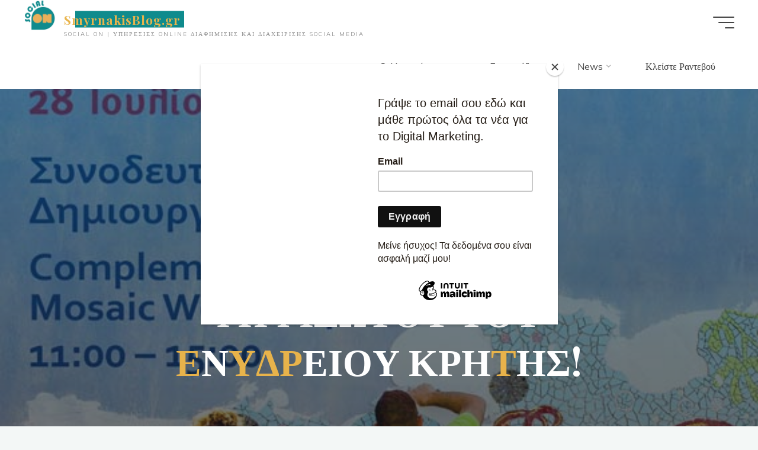

--- FILE ---
content_type: text/html; charset=UTF-8
request_url: https://smyrnakisblog.gr/uncategorized/%CE%B1%CF%80%CE%BF%CE%BA%CE%B1%CE%BB%CF%85%CF%88%CE%B7-%CF%84%CE%BF%CF%85-%CF%88%CE%B7%CF%86%CE%B9%CE%B4%CF%89%CF%84%CE%BF%CF%85-%CF%84%CE%BF%CF%85-%CE%B5%CE%BD%CF%85%CE%B4%CF%81%CE%B5%CE%B9%CE%BF/2017/
body_size: 31204
content:
<!DOCTYPE html>
<html lang="el">
<head>
<meta name="viewport" content="width=device-width, user-scalable=yes, initial-scale=1.0">
<meta http-equiv="X-UA-Compatible" content="IE=edge" /><meta charset="UTF-8">
<link rel="profile" href="https://gmpg.org/xfn/11">
<meta name='robots' content='index, follow, max-image-preview:large, max-snippet:-1, max-video-preview:-1' />
	<style>img:is([sizes="auto" i], [sizes^="auto," i]) { contain-intrinsic-size: 3000px 1500px }</style>
	
	<!-- This site is optimized with the Yoast SEO plugin v23.9 - https://yoast.com/wordpress/plugins/seo/ -->
	<title>ΑΠΟΚΑΛΥΨΗ ΤΟΥ ΨΗΦΙΔΩΤΟΥ ΤΟΥ ΕΝΥΔΡΕΙΟΥ ΚΡΗΤΗΣ! - SmyrnakisBlog.gr</title>
	<link rel="canonical" href="https://smyrnakisblog.gr/uncategorized/αποκαλυψη-του-ψηφιδωτου-του-ενυδρειο/2017/" />
	<meta property="og:locale" content="el_GR" />
	<meta property="og:type" content="article" />
	<meta property="og:title" content="ΑΠΟΚΑΛΥΨΗ ΤΟΥ ΨΗΦΙΔΩΤΟΥ ΤΟΥ ΕΝΥΔΡΕΙΟΥ ΚΡΗΤΗΣ! - SmyrnakisBlog.gr" />
	<meta property="og:description" content="Ένα εντυπωσιακό ψηφιδωτό έχουν πλέον την ευκαιρία να θαυμάσουν οι επισκέπτες του CRETAquarium Θalassoκosmos! Ένα μωσαϊκό μεγάλων διαστάσεων που σχεδιάστηκε από την Κατερίνα Σπάρκς Αρναουτάκη …" />
	<meta property="og:url" content="https://smyrnakisblog.gr/uncategorized/αποκαλυψη-του-ψηφιδωτου-του-ενυδρειο/2017/" />
	<meta property="og:site_name" content="SmyrnakisBlog.gr" />
	<meta property="article:published_time" content="2017-07-26T13:51:45+00:00" />
	<meta property="og:image" content="https://smyrnakisblog.gr/wp-content/uploads/2017/07/afisa.jpg" />
	<meta property="og:image:width" content="567" />
	<meta property="og:image:height" content="802" />
	<meta property="og:image:type" content="image/jpeg" />
	<meta name="author" content="admin" />
	<meta name="twitter:card" content="summary_large_image" />
	<meta name="twitter:label1" content="Συντάχθηκε από" />
	<meta name="twitter:data1" content="admin" />
	<script type="application/ld+json" class="yoast-schema-graph">{"@context":"https://schema.org","@graph":[{"@type":"Article","@id":"https://smyrnakisblog.gr/uncategorized/%ce%b1%cf%80%ce%bf%ce%ba%ce%b1%ce%bb%cf%85%cf%88%ce%b7-%cf%84%ce%bf%cf%85-%cf%88%ce%b7%cf%86%ce%b9%ce%b4%cf%89%cf%84%ce%bf%cf%85-%cf%84%ce%bf%cf%85-%ce%b5%ce%bd%cf%85%ce%b4%cf%81%ce%b5%ce%b9%ce%bf/2017/#article","isPartOf":{"@id":"https://smyrnakisblog.gr/uncategorized/%ce%b1%cf%80%ce%bf%ce%ba%ce%b1%ce%bb%cf%85%cf%88%ce%b7-%cf%84%ce%bf%cf%85-%cf%88%ce%b7%cf%86%ce%b9%ce%b4%cf%89%cf%84%ce%bf%cf%85-%cf%84%ce%bf%cf%85-%ce%b5%ce%bd%cf%85%ce%b4%cf%81%ce%b5%ce%b9%ce%bf/2017/"},"author":{"name":"admin","@id":"https://smyrnakisblog.gr/#/schema/person/a58671278dea13a48258f2695ae6be79"},"headline":"ΑΠΟΚΑΛΥΨΗ ΤΟΥ ΨΗΦΙΔΩΤΟΥ ΤΟΥ ΕΝΥΔΡΕΙΟΥ ΚΡΗΤΗΣ!","datePublished":"2017-07-26T13:51:45+00:00","dateModified":"2017-07-26T13:51:45+00:00","mainEntityOfPage":{"@id":"https://smyrnakisblog.gr/uncategorized/%ce%b1%cf%80%ce%bf%ce%ba%ce%b1%ce%bb%cf%85%cf%88%ce%b7-%cf%84%ce%bf%cf%85-%cf%88%ce%b7%cf%86%ce%b9%ce%b4%cf%89%cf%84%ce%bf%cf%85-%cf%84%ce%bf%cf%85-%ce%b5%ce%bd%cf%85%ce%b4%cf%81%ce%b5%ce%b9%ce%bf/2017/"},"wordCount":6,"commentCount":0,"publisher":{"@id":"https://smyrnakisblog.gr/#organization"},"image":{"@id":"https://smyrnakisblog.gr/uncategorized/%ce%b1%cf%80%ce%bf%ce%ba%ce%b1%ce%bb%cf%85%cf%88%ce%b7-%cf%84%ce%bf%cf%85-%cf%88%ce%b7%cf%86%ce%b9%ce%b4%cf%89%cf%84%ce%bf%cf%85-%cf%84%ce%bf%cf%85-%ce%b5%ce%bd%cf%85%ce%b4%cf%81%ce%b5%ce%b9%ce%bf/2017/#primaryimage"},"thumbnailUrl":"https://smyrnakisblog.gr/wp-content/uploads/2017/07/afisa.jpg","keywords":["Νέα","Προτάσεις"],"articleSection":["Uncategorized"],"inLanguage":"el"},{"@type":"WebPage","@id":"https://smyrnakisblog.gr/uncategorized/%ce%b1%cf%80%ce%bf%ce%ba%ce%b1%ce%bb%cf%85%cf%88%ce%b7-%cf%84%ce%bf%cf%85-%cf%88%ce%b7%cf%86%ce%b9%ce%b4%cf%89%cf%84%ce%bf%cf%85-%cf%84%ce%bf%cf%85-%ce%b5%ce%bd%cf%85%ce%b4%cf%81%ce%b5%ce%b9%ce%bf/2017/","url":"https://smyrnakisblog.gr/uncategorized/%ce%b1%cf%80%ce%bf%ce%ba%ce%b1%ce%bb%cf%85%cf%88%ce%b7-%cf%84%ce%bf%cf%85-%cf%88%ce%b7%cf%86%ce%b9%ce%b4%cf%89%cf%84%ce%bf%cf%85-%cf%84%ce%bf%cf%85-%ce%b5%ce%bd%cf%85%ce%b4%cf%81%ce%b5%ce%b9%ce%bf/2017/","name":"ΑΠΟΚΑΛΥΨΗ ΤΟΥ ΨΗΦΙΔΩΤΟΥ ΤΟΥ ΕΝΥΔΡΕΙΟΥ ΚΡΗΤΗΣ! - SmyrnakisBlog.gr","isPartOf":{"@id":"https://smyrnakisblog.gr/#website"},"primaryImageOfPage":{"@id":"https://smyrnakisblog.gr/uncategorized/%ce%b1%cf%80%ce%bf%ce%ba%ce%b1%ce%bb%cf%85%cf%88%ce%b7-%cf%84%ce%bf%cf%85-%cf%88%ce%b7%cf%86%ce%b9%ce%b4%cf%89%cf%84%ce%bf%cf%85-%cf%84%ce%bf%cf%85-%ce%b5%ce%bd%cf%85%ce%b4%cf%81%ce%b5%ce%b9%ce%bf/2017/#primaryimage"},"image":{"@id":"https://smyrnakisblog.gr/uncategorized/%ce%b1%cf%80%ce%bf%ce%ba%ce%b1%ce%bb%cf%85%cf%88%ce%b7-%cf%84%ce%bf%cf%85-%cf%88%ce%b7%cf%86%ce%b9%ce%b4%cf%89%cf%84%ce%bf%cf%85-%cf%84%ce%bf%cf%85-%ce%b5%ce%bd%cf%85%ce%b4%cf%81%ce%b5%ce%b9%ce%bf/2017/#primaryimage"},"thumbnailUrl":"https://smyrnakisblog.gr/wp-content/uploads/2017/07/afisa.jpg","datePublished":"2017-07-26T13:51:45+00:00","dateModified":"2017-07-26T13:51:45+00:00","breadcrumb":{"@id":"https://smyrnakisblog.gr/uncategorized/%ce%b1%cf%80%ce%bf%ce%ba%ce%b1%ce%bb%cf%85%cf%88%ce%b7-%cf%84%ce%bf%cf%85-%cf%88%ce%b7%cf%86%ce%b9%ce%b4%cf%89%cf%84%ce%bf%cf%85-%cf%84%ce%bf%cf%85-%ce%b5%ce%bd%cf%85%ce%b4%cf%81%ce%b5%ce%b9%ce%bf/2017/#breadcrumb"},"inLanguage":"el","potentialAction":[{"@type":"ReadAction","target":["https://smyrnakisblog.gr/uncategorized/%ce%b1%cf%80%ce%bf%ce%ba%ce%b1%ce%bb%cf%85%cf%88%ce%b7-%cf%84%ce%bf%cf%85-%cf%88%ce%b7%cf%86%ce%b9%ce%b4%cf%89%cf%84%ce%bf%cf%85-%cf%84%ce%bf%cf%85-%ce%b5%ce%bd%cf%85%ce%b4%cf%81%ce%b5%ce%b9%ce%bf/2017/"]}]},{"@type":"ImageObject","inLanguage":"el","@id":"https://smyrnakisblog.gr/uncategorized/%ce%b1%cf%80%ce%bf%ce%ba%ce%b1%ce%bb%cf%85%cf%88%ce%b7-%cf%84%ce%bf%cf%85-%cf%88%ce%b7%cf%86%ce%b9%ce%b4%cf%89%cf%84%ce%bf%cf%85-%cf%84%ce%bf%cf%85-%ce%b5%ce%bd%cf%85%ce%b4%cf%81%ce%b5%ce%b9%ce%bf/2017/#primaryimage","url":"https://smyrnakisblog.gr/wp-content/uploads/2017/07/afisa.jpg","contentUrl":"https://smyrnakisblog.gr/wp-content/uploads/2017/07/afisa.jpg","width":567,"height":802},{"@type":"BreadcrumbList","@id":"https://smyrnakisblog.gr/uncategorized/%ce%b1%cf%80%ce%bf%ce%ba%ce%b1%ce%bb%cf%85%cf%88%ce%b7-%cf%84%ce%bf%cf%85-%cf%88%ce%b7%cf%86%ce%b9%ce%b4%cf%89%cf%84%ce%bf%cf%85-%cf%84%ce%bf%cf%85-%ce%b5%ce%bd%cf%85%ce%b4%cf%81%ce%b5%ce%b9%ce%bf/2017/#breadcrumb","itemListElement":[{"@type":"ListItem","position":1,"name":"Home","item":"https://smyrnakisblog.gr/"},{"@type":"ListItem","position":2,"name":"ΑΠΟΚΑΛΥΨΗ ΤΟΥ ΨΗΦΙΔΩΤΟΥ ΤΟΥ ΕΝΥΔΡΕΙΟΥ ΚΡΗΤΗΣ!"}]},{"@type":"WebSite","@id":"https://smyrnakisblog.gr/#website","url":"https://smyrnakisblog.gr/","name":"SmyrnakisBlog.gr","description":"Social ON | Υπηρεσίες Online Διαφήμισης και διαχείρισης Social Media","publisher":{"@id":"https://smyrnakisblog.gr/#organization"},"potentialAction":[{"@type":"SearchAction","target":{"@type":"EntryPoint","urlTemplate":"https://smyrnakisblog.gr/?s={search_term_string}"},"query-input":{"@type":"PropertyValueSpecification","valueRequired":true,"valueName":"search_term_string"}}],"inLanguage":"el"},{"@type":"Organization","@id":"https://smyrnakisblog.gr/#organization","name":"SmyrnakisBlog.gr","url":"https://smyrnakisblog.gr/","logo":{"@type":"ImageObject","inLanguage":"el","@id":"https://smyrnakisblog.gr/#/schema/logo/image/","url":"https://smyrnakisblog.gr/wp-content/uploads/2025/07/cropped-cropped-Social-On-Διαφημιστική-εταιρεία.png","contentUrl":"https://smyrnakisblog.gr/wp-content/uploads/2025/07/cropped-cropped-Social-On-Διαφημιστική-εταιρεία.png","width":434,"height":424,"caption":"SmyrnakisBlog.gr"},"image":{"@id":"https://smyrnakisblog.gr/#/schema/logo/image/"}},{"@type":"Person","@id":"https://smyrnakisblog.gr/#/schema/person/a58671278dea13a48258f2695ae6be79","name":"admin","image":{"@type":"ImageObject","inLanguage":"el","@id":"https://smyrnakisblog.gr/#/schema/person/image/","url":"https://secure.gravatar.com/avatar/26b7c60348bfe0f5685b023c5d7cf436?s=96&d=mm&r=g","contentUrl":"https://secure.gravatar.com/avatar/26b7c60348bfe0f5685b023c5d7cf436?s=96&d=mm&r=g","caption":"admin"},"url":"https://smyrnakisblog.gr/author/smarkos/"}]}</script>
	<!-- / Yoast SEO plugin. -->


<link rel='dns-prefetch' href='//stats.wp.com' />
<link rel='dns-prefetch' href='//fonts.googleapis.com' />
<link rel="alternate" type="application/rss+xml" title="Ροή RSS &raquo; SmyrnakisBlog.gr" href="https://smyrnakisblog.gr/feed/" />
		<!-- This site uses the Google Analytics by MonsterInsights plugin v9.2.2 - Using Analytics tracking - https://www.monsterinsights.com/ -->
							<script src="//www.googletagmanager.com/gtag/js?id=G-F5QEP77DXB"  data-cfasync="false" data-wpfc-render="false" async></script>
			<script data-cfasync="false" data-wpfc-render="false">
				var mi_version = '9.2.2';
				var mi_track_user = true;
				var mi_no_track_reason = '';
								var MonsterInsightsDefaultLocations = {"page_location":"https:\/\/smyrnakisblog.gr\/uncategorized\/%CE%B1%CF%80%CE%BF%CE%BA%CE%B1%CE%BB%CF%85%CF%88%CE%B7-%CF%84%CE%BF%CF%85-%CF%88%CE%B7%CF%86%CE%B9%CE%B4%CF%89%CF%84%CE%BF%CF%85-%CF%84%CE%BF%CF%85-%CE%B5%CE%BD%CF%85%CE%B4%CF%81%CE%B5%CE%B9%CE%BF\/2017\/"};
				if ( typeof MonsterInsightsPrivacyGuardFilter === 'function' ) {
					var MonsterInsightsLocations = (typeof MonsterInsightsExcludeQuery === 'object') ? MonsterInsightsPrivacyGuardFilter( MonsterInsightsExcludeQuery ) : MonsterInsightsPrivacyGuardFilter( MonsterInsightsDefaultLocations );
				} else {
					var MonsterInsightsLocations = (typeof MonsterInsightsExcludeQuery === 'object') ? MonsterInsightsExcludeQuery : MonsterInsightsDefaultLocations;
				}

								var disableStrs = [
										'ga-disable-G-F5QEP77DXB',
									];

				/* Function to detect opted out users */
				function __gtagTrackerIsOptedOut() {
					for (var index = 0; index < disableStrs.length; index++) {
						if (document.cookie.indexOf(disableStrs[index] + '=true') > -1) {
							return true;
						}
					}

					return false;
				}

				/* Disable tracking if the opt-out cookie exists. */
				if (__gtagTrackerIsOptedOut()) {
					for (var index = 0; index < disableStrs.length; index++) {
						window[disableStrs[index]] = true;
					}
				}

				/* Opt-out function */
				function __gtagTrackerOptout() {
					for (var index = 0; index < disableStrs.length; index++) {
						document.cookie = disableStrs[index] + '=true; expires=Thu, 31 Dec 2099 23:59:59 UTC; path=/';
						window[disableStrs[index]] = true;
					}
				}

				if ('undefined' === typeof gaOptout) {
					function gaOptout() {
						__gtagTrackerOptout();
					}
				}
								window.dataLayer = window.dataLayer || [];

				window.MonsterInsightsDualTracker = {
					helpers: {},
					trackers: {},
				};
				if (mi_track_user) {
					function __gtagDataLayer() {
						dataLayer.push(arguments);
					}

					function __gtagTracker(type, name, parameters) {
						if (!parameters) {
							parameters = {};
						}

						if (parameters.send_to) {
							__gtagDataLayer.apply(null, arguments);
							return;
						}

						if (type === 'event') {
														parameters.send_to = monsterinsights_frontend.v4_id;
							var hookName = name;
							if (typeof parameters['event_category'] !== 'undefined') {
								hookName = parameters['event_category'] + ':' + name;
							}

							if (typeof MonsterInsightsDualTracker.trackers[hookName] !== 'undefined') {
								MonsterInsightsDualTracker.trackers[hookName](parameters);
							} else {
								__gtagDataLayer('event', name, parameters);
							}
							
						} else {
							__gtagDataLayer.apply(null, arguments);
						}
					}

					__gtagTracker('js', new Date());
					__gtagTracker('set', {
						'developer_id.dZGIzZG': true,
											});
					if ( MonsterInsightsLocations.page_location ) {
						__gtagTracker('set', MonsterInsightsLocations);
					}
										__gtagTracker('config', 'G-F5QEP77DXB', {"forceSSL":"true","link_attribution":"true"} );
															window.gtag = __gtagTracker;										(function () {
						/* https://developers.google.com/analytics/devguides/collection/analyticsjs/ */
						/* ga and __gaTracker compatibility shim. */
						var noopfn = function () {
							return null;
						};
						var newtracker = function () {
							return new Tracker();
						};
						var Tracker = function () {
							return null;
						};
						var p = Tracker.prototype;
						p.get = noopfn;
						p.set = noopfn;
						p.send = function () {
							var args = Array.prototype.slice.call(arguments);
							args.unshift('send');
							__gaTracker.apply(null, args);
						};
						var __gaTracker = function () {
							var len = arguments.length;
							if (len === 0) {
								return;
							}
							var f = arguments[len - 1];
							if (typeof f !== 'object' || f === null || typeof f.hitCallback !== 'function') {
								if ('send' === arguments[0]) {
									var hitConverted, hitObject = false, action;
									if ('event' === arguments[1]) {
										if ('undefined' !== typeof arguments[3]) {
											hitObject = {
												'eventAction': arguments[3],
												'eventCategory': arguments[2],
												'eventLabel': arguments[4],
												'value': arguments[5] ? arguments[5] : 1,
											}
										}
									}
									if ('pageview' === arguments[1]) {
										if ('undefined' !== typeof arguments[2]) {
											hitObject = {
												'eventAction': 'page_view',
												'page_path': arguments[2],
											}
										}
									}
									if (typeof arguments[2] === 'object') {
										hitObject = arguments[2];
									}
									if (typeof arguments[5] === 'object') {
										Object.assign(hitObject, arguments[5]);
									}
									if ('undefined' !== typeof arguments[1].hitType) {
										hitObject = arguments[1];
										if ('pageview' === hitObject.hitType) {
											hitObject.eventAction = 'page_view';
										}
									}
									if (hitObject) {
										action = 'timing' === arguments[1].hitType ? 'timing_complete' : hitObject.eventAction;
										hitConverted = mapArgs(hitObject);
										__gtagTracker('event', action, hitConverted);
									}
								}
								return;
							}

							function mapArgs(args) {
								var arg, hit = {};
								var gaMap = {
									'eventCategory': 'event_category',
									'eventAction': 'event_action',
									'eventLabel': 'event_label',
									'eventValue': 'event_value',
									'nonInteraction': 'non_interaction',
									'timingCategory': 'event_category',
									'timingVar': 'name',
									'timingValue': 'value',
									'timingLabel': 'event_label',
									'page': 'page_path',
									'location': 'page_location',
									'title': 'page_title',
									'referrer' : 'page_referrer',
								};
								for (arg in args) {
																		if (!(!args.hasOwnProperty(arg) || !gaMap.hasOwnProperty(arg))) {
										hit[gaMap[arg]] = args[arg];
									} else {
										hit[arg] = args[arg];
									}
								}
								return hit;
							}

							try {
								f.hitCallback();
							} catch (ex) {
							}
						};
						__gaTracker.create = newtracker;
						__gaTracker.getByName = newtracker;
						__gaTracker.getAll = function () {
							return [];
						};
						__gaTracker.remove = noopfn;
						__gaTracker.loaded = true;
						window['__gaTracker'] = __gaTracker;
					})();
									} else {
										console.log("");
					(function () {
						function __gtagTracker() {
							return null;
						}

						window['__gtagTracker'] = __gtagTracker;
						window['gtag'] = __gtagTracker;
					})();
									}
			</script>
				<!-- / Google Analytics by MonsterInsights -->
		<script>
window._wpemojiSettings = {"baseUrl":"https:\/\/s.w.org\/images\/core\/emoji\/15.0.3\/72x72\/","ext":".png","svgUrl":"https:\/\/s.w.org\/images\/core\/emoji\/15.0.3\/svg\/","svgExt":".svg","source":{"concatemoji":"https:\/\/smyrnakisblog.gr\/wp-includes\/js\/wp-emoji-release.min.js?ver=6.7.4"}};
/*! This file is auto-generated */
!function(i,n){var o,s,e;function c(e){try{var t={supportTests:e,timestamp:(new Date).valueOf()};sessionStorage.setItem(o,JSON.stringify(t))}catch(e){}}function p(e,t,n){e.clearRect(0,0,e.canvas.width,e.canvas.height),e.fillText(t,0,0);var t=new Uint32Array(e.getImageData(0,0,e.canvas.width,e.canvas.height).data),r=(e.clearRect(0,0,e.canvas.width,e.canvas.height),e.fillText(n,0,0),new Uint32Array(e.getImageData(0,0,e.canvas.width,e.canvas.height).data));return t.every(function(e,t){return e===r[t]})}function u(e,t,n){switch(t){case"flag":return n(e,"\ud83c\udff3\ufe0f\u200d\u26a7\ufe0f","\ud83c\udff3\ufe0f\u200b\u26a7\ufe0f")?!1:!n(e,"\ud83c\uddfa\ud83c\uddf3","\ud83c\uddfa\u200b\ud83c\uddf3")&&!n(e,"\ud83c\udff4\udb40\udc67\udb40\udc62\udb40\udc65\udb40\udc6e\udb40\udc67\udb40\udc7f","\ud83c\udff4\u200b\udb40\udc67\u200b\udb40\udc62\u200b\udb40\udc65\u200b\udb40\udc6e\u200b\udb40\udc67\u200b\udb40\udc7f");case"emoji":return!n(e,"\ud83d\udc26\u200d\u2b1b","\ud83d\udc26\u200b\u2b1b")}return!1}function f(e,t,n){var r="undefined"!=typeof WorkerGlobalScope&&self instanceof WorkerGlobalScope?new OffscreenCanvas(300,150):i.createElement("canvas"),a=r.getContext("2d",{willReadFrequently:!0}),o=(a.textBaseline="top",a.font="600 32px Arial",{});return e.forEach(function(e){o[e]=t(a,e,n)}),o}function t(e){var t=i.createElement("script");t.src=e,t.defer=!0,i.head.appendChild(t)}"undefined"!=typeof Promise&&(o="wpEmojiSettingsSupports",s=["flag","emoji"],n.supports={everything:!0,everythingExceptFlag:!0},e=new Promise(function(e){i.addEventListener("DOMContentLoaded",e,{once:!0})}),new Promise(function(t){var n=function(){try{var e=JSON.parse(sessionStorage.getItem(o));if("object"==typeof e&&"number"==typeof e.timestamp&&(new Date).valueOf()<e.timestamp+604800&&"object"==typeof e.supportTests)return e.supportTests}catch(e){}return null}();if(!n){if("undefined"!=typeof Worker&&"undefined"!=typeof OffscreenCanvas&&"undefined"!=typeof URL&&URL.createObjectURL&&"undefined"!=typeof Blob)try{var e="postMessage("+f.toString()+"("+[JSON.stringify(s),u.toString(),p.toString()].join(",")+"));",r=new Blob([e],{type:"text/javascript"}),a=new Worker(URL.createObjectURL(r),{name:"wpTestEmojiSupports"});return void(a.onmessage=function(e){c(n=e.data),a.terminate(),t(n)})}catch(e){}c(n=f(s,u,p))}t(n)}).then(function(e){for(var t in e)n.supports[t]=e[t],n.supports.everything=n.supports.everything&&n.supports[t],"flag"!==t&&(n.supports.everythingExceptFlag=n.supports.everythingExceptFlag&&n.supports[t]);n.supports.everythingExceptFlag=n.supports.everythingExceptFlag&&!n.supports.flag,n.DOMReady=!1,n.readyCallback=function(){n.DOMReady=!0}}).then(function(){return e}).then(function(){var e;n.supports.everything||(n.readyCallback(),(e=n.source||{}).concatemoji?t(e.concatemoji):e.wpemoji&&e.twemoji&&(t(e.twemoji),t(e.wpemoji)))}))}((window,document),window._wpemojiSettings);
</script>
<style id='wp-emoji-styles-inline-css'>

	img.wp-smiley, img.emoji {
		display: inline !important;
		border: none !important;
		box-shadow: none !important;
		height: 1em !important;
		width: 1em !important;
		margin: 0 0.07em !important;
		vertical-align: -0.1em !important;
		background: none !important;
		padding: 0 !important;
	}
</style>
<link rel='stylesheet' id='wp-block-library-css' href='https://smyrnakisblog.gr/wp-includes/css/dist/block-library/style.min.css?ver=6.7.4' media='all' />
<link rel='stylesheet' id='mediaelement-css' href='https://smyrnakisblog.gr/wp-includes/js/mediaelement/mediaelementplayer-legacy.min.css?ver=4.2.17' media='all' />
<link rel='stylesheet' id='wp-mediaelement-css' href='https://smyrnakisblog.gr/wp-includes/js/mediaelement/wp-mediaelement.min.css?ver=6.7.4' media='all' />
<style id='jetpack-sharing-buttons-style-inline-css'>
.jetpack-sharing-buttons__services-list{display:flex;flex-direction:row;flex-wrap:wrap;gap:0;list-style-type:none;margin:5px;padding:0}.jetpack-sharing-buttons__services-list.has-small-icon-size{font-size:12px}.jetpack-sharing-buttons__services-list.has-normal-icon-size{font-size:16px}.jetpack-sharing-buttons__services-list.has-large-icon-size{font-size:24px}.jetpack-sharing-buttons__services-list.has-huge-icon-size{font-size:36px}@media print{.jetpack-sharing-buttons__services-list{display:none!important}}.editor-styles-wrapper .wp-block-jetpack-sharing-buttons{gap:0;padding-inline-start:0}ul.jetpack-sharing-buttons__services-list.has-background{padding:1.25em 2.375em}
</style>
<style id='classic-theme-styles-inline-css'>
/*! This file is auto-generated */
.wp-block-button__link{color:#fff;background-color:#32373c;border-radius:9999px;box-shadow:none;text-decoration:none;padding:calc(.667em + 2px) calc(1.333em + 2px);font-size:1.125em}.wp-block-file__button{background:#32373c;color:#fff;text-decoration:none}
</style>
<style id='global-styles-inline-css'>
:root{--wp--preset--aspect-ratio--square: 1;--wp--preset--aspect-ratio--4-3: 4/3;--wp--preset--aspect-ratio--3-4: 3/4;--wp--preset--aspect-ratio--3-2: 3/2;--wp--preset--aspect-ratio--2-3: 2/3;--wp--preset--aspect-ratio--16-9: 16/9;--wp--preset--aspect-ratio--9-16: 9/16;--wp--preset--color--black: #000000;--wp--preset--color--cyan-bluish-gray: #abb8c3;--wp--preset--color--white: #ffffff;--wp--preset--color--pale-pink: #f78da7;--wp--preset--color--vivid-red: #cf2e2e;--wp--preset--color--luminous-vivid-orange: #ff6900;--wp--preset--color--luminous-vivid-amber: #fcb900;--wp--preset--color--light-green-cyan: #7bdcb5;--wp--preset--color--vivid-green-cyan: #00d084;--wp--preset--color--pale-cyan-blue: #8ed1fc;--wp--preset--color--vivid-cyan-blue: #0693e3;--wp--preset--color--vivid-purple: #9b51e0;--wp--preset--color--accent-1: #E9B44C;--wp--preset--color--accent-2: #0F8B8D;--wp--preset--color--headings: #162521;--wp--preset--color--sitetext: #707070;--wp--preset--color--sitebg: #FFFFFF;--wp--preset--gradient--vivid-cyan-blue-to-vivid-purple: linear-gradient(135deg,rgba(6,147,227,1) 0%,rgb(155,81,224) 100%);--wp--preset--gradient--light-green-cyan-to-vivid-green-cyan: linear-gradient(135deg,rgb(122,220,180) 0%,rgb(0,208,130) 100%);--wp--preset--gradient--luminous-vivid-amber-to-luminous-vivid-orange: linear-gradient(135deg,rgba(252,185,0,1) 0%,rgba(255,105,0,1) 100%);--wp--preset--gradient--luminous-vivid-orange-to-vivid-red: linear-gradient(135deg,rgba(255,105,0,1) 0%,rgb(207,46,46) 100%);--wp--preset--gradient--very-light-gray-to-cyan-bluish-gray: linear-gradient(135deg,rgb(238,238,238) 0%,rgb(169,184,195) 100%);--wp--preset--gradient--cool-to-warm-spectrum: linear-gradient(135deg,rgb(74,234,220) 0%,rgb(151,120,209) 20%,rgb(207,42,186) 40%,rgb(238,44,130) 60%,rgb(251,105,98) 80%,rgb(254,248,76) 100%);--wp--preset--gradient--blush-light-purple: linear-gradient(135deg,rgb(255,206,236) 0%,rgb(152,150,240) 100%);--wp--preset--gradient--blush-bordeaux: linear-gradient(135deg,rgb(254,205,165) 0%,rgb(254,45,45) 50%,rgb(107,0,62) 100%);--wp--preset--gradient--luminous-dusk: linear-gradient(135deg,rgb(255,203,112) 0%,rgb(199,81,192) 50%,rgb(65,88,208) 100%);--wp--preset--gradient--pale-ocean: linear-gradient(135deg,rgb(255,245,203) 0%,rgb(182,227,212) 50%,rgb(51,167,181) 100%);--wp--preset--gradient--electric-grass: linear-gradient(135deg,rgb(202,248,128) 0%,rgb(113,206,126) 100%);--wp--preset--gradient--midnight: linear-gradient(135deg,rgb(2,3,129) 0%,rgb(40,116,252) 100%);--wp--preset--font-size--small: 10px;--wp--preset--font-size--medium: 20px;--wp--preset--font-size--large: 25px;--wp--preset--font-size--x-large: 42px;--wp--preset--font-size--normal: 16px;--wp--preset--font-size--larger: 40px;--wp--preset--spacing--20: 0.44rem;--wp--preset--spacing--30: 0.67rem;--wp--preset--spacing--40: 1rem;--wp--preset--spacing--50: 1.5rem;--wp--preset--spacing--60: 2.25rem;--wp--preset--spacing--70: 3.38rem;--wp--preset--spacing--80: 5.06rem;--wp--preset--shadow--natural: 6px 6px 9px rgba(0, 0, 0, 0.2);--wp--preset--shadow--deep: 12px 12px 50px rgba(0, 0, 0, 0.4);--wp--preset--shadow--sharp: 6px 6px 0px rgba(0, 0, 0, 0.2);--wp--preset--shadow--outlined: 6px 6px 0px -3px rgba(255, 255, 255, 1), 6px 6px rgba(0, 0, 0, 1);--wp--preset--shadow--crisp: 6px 6px 0px rgba(0, 0, 0, 1);}:where(.is-layout-flex){gap: 0.5em;}:where(.is-layout-grid){gap: 0.5em;}body .is-layout-flex{display: flex;}.is-layout-flex{flex-wrap: wrap;align-items: center;}.is-layout-flex > :is(*, div){margin: 0;}body .is-layout-grid{display: grid;}.is-layout-grid > :is(*, div){margin: 0;}:where(.wp-block-columns.is-layout-flex){gap: 2em;}:where(.wp-block-columns.is-layout-grid){gap: 2em;}:where(.wp-block-post-template.is-layout-flex){gap: 1.25em;}:where(.wp-block-post-template.is-layout-grid){gap: 1.25em;}.has-black-color{color: var(--wp--preset--color--black) !important;}.has-cyan-bluish-gray-color{color: var(--wp--preset--color--cyan-bluish-gray) !important;}.has-white-color{color: var(--wp--preset--color--white) !important;}.has-pale-pink-color{color: var(--wp--preset--color--pale-pink) !important;}.has-vivid-red-color{color: var(--wp--preset--color--vivid-red) !important;}.has-luminous-vivid-orange-color{color: var(--wp--preset--color--luminous-vivid-orange) !important;}.has-luminous-vivid-amber-color{color: var(--wp--preset--color--luminous-vivid-amber) !important;}.has-light-green-cyan-color{color: var(--wp--preset--color--light-green-cyan) !important;}.has-vivid-green-cyan-color{color: var(--wp--preset--color--vivid-green-cyan) !important;}.has-pale-cyan-blue-color{color: var(--wp--preset--color--pale-cyan-blue) !important;}.has-vivid-cyan-blue-color{color: var(--wp--preset--color--vivid-cyan-blue) !important;}.has-vivid-purple-color{color: var(--wp--preset--color--vivid-purple) !important;}.has-black-background-color{background-color: var(--wp--preset--color--black) !important;}.has-cyan-bluish-gray-background-color{background-color: var(--wp--preset--color--cyan-bluish-gray) !important;}.has-white-background-color{background-color: var(--wp--preset--color--white) !important;}.has-pale-pink-background-color{background-color: var(--wp--preset--color--pale-pink) !important;}.has-vivid-red-background-color{background-color: var(--wp--preset--color--vivid-red) !important;}.has-luminous-vivid-orange-background-color{background-color: var(--wp--preset--color--luminous-vivid-orange) !important;}.has-luminous-vivid-amber-background-color{background-color: var(--wp--preset--color--luminous-vivid-amber) !important;}.has-light-green-cyan-background-color{background-color: var(--wp--preset--color--light-green-cyan) !important;}.has-vivid-green-cyan-background-color{background-color: var(--wp--preset--color--vivid-green-cyan) !important;}.has-pale-cyan-blue-background-color{background-color: var(--wp--preset--color--pale-cyan-blue) !important;}.has-vivid-cyan-blue-background-color{background-color: var(--wp--preset--color--vivid-cyan-blue) !important;}.has-vivid-purple-background-color{background-color: var(--wp--preset--color--vivid-purple) !important;}.has-black-border-color{border-color: var(--wp--preset--color--black) !important;}.has-cyan-bluish-gray-border-color{border-color: var(--wp--preset--color--cyan-bluish-gray) !important;}.has-white-border-color{border-color: var(--wp--preset--color--white) !important;}.has-pale-pink-border-color{border-color: var(--wp--preset--color--pale-pink) !important;}.has-vivid-red-border-color{border-color: var(--wp--preset--color--vivid-red) !important;}.has-luminous-vivid-orange-border-color{border-color: var(--wp--preset--color--luminous-vivid-orange) !important;}.has-luminous-vivid-amber-border-color{border-color: var(--wp--preset--color--luminous-vivid-amber) !important;}.has-light-green-cyan-border-color{border-color: var(--wp--preset--color--light-green-cyan) !important;}.has-vivid-green-cyan-border-color{border-color: var(--wp--preset--color--vivid-green-cyan) !important;}.has-pale-cyan-blue-border-color{border-color: var(--wp--preset--color--pale-cyan-blue) !important;}.has-vivid-cyan-blue-border-color{border-color: var(--wp--preset--color--vivid-cyan-blue) !important;}.has-vivid-purple-border-color{border-color: var(--wp--preset--color--vivid-purple) !important;}.has-vivid-cyan-blue-to-vivid-purple-gradient-background{background: var(--wp--preset--gradient--vivid-cyan-blue-to-vivid-purple) !important;}.has-light-green-cyan-to-vivid-green-cyan-gradient-background{background: var(--wp--preset--gradient--light-green-cyan-to-vivid-green-cyan) !important;}.has-luminous-vivid-amber-to-luminous-vivid-orange-gradient-background{background: var(--wp--preset--gradient--luminous-vivid-amber-to-luminous-vivid-orange) !important;}.has-luminous-vivid-orange-to-vivid-red-gradient-background{background: var(--wp--preset--gradient--luminous-vivid-orange-to-vivid-red) !important;}.has-very-light-gray-to-cyan-bluish-gray-gradient-background{background: var(--wp--preset--gradient--very-light-gray-to-cyan-bluish-gray) !important;}.has-cool-to-warm-spectrum-gradient-background{background: var(--wp--preset--gradient--cool-to-warm-spectrum) !important;}.has-blush-light-purple-gradient-background{background: var(--wp--preset--gradient--blush-light-purple) !important;}.has-blush-bordeaux-gradient-background{background: var(--wp--preset--gradient--blush-bordeaux) !important;}.has-luminous-dusk-gradient-background{background: var(--wp--preset--gradient--luminous-dusk) !important;}.has-pale-ocean-gradient-background{background: var(--wp--preset--gradient--pale-ocean) !important;}.has-electric-grass-gradient-background{background: var(--wp--preset--gradient--electric-grass) !important;}.has-midnight-gradient-background{background: var(--wp--preset--gradient--midnight) !important;}.has-small-font-size{font-size: var(--wp--preset--font-size--small) !important;}.has-medium-font-size{font-size: var(--wp--preset--font-size--medium) !important;}.has-large-font-size{font-size: var(--wp--preset--font-size--large) !important;}.has-x-large-font-size{font-size: var(--wp--preset--font-size--x-large) !important;}
:where(.wp-block-post-template.is-layout-flex){gap: 1.25em;}:where(.wp-block-post-template.is-layout-grid){gap: 1.25em;}
:where(.wp-block-columns.is-layout-flex){gap: 2em;}:where(.wp-block-columns.is-layout-grid){gap: 2em;}
:root :where(.wp-block-pullquote){font-size: 1.5em;line-height: 1.6;}
</style>
<link rel='stylesheet' id='contact-form-7-css' href='https://smyrnakisblog.gr/wp-content/plugins/contact-form-7/includes/css/styles.css?ver=6.0.1' media='all' />
<link rel='stylesheet' id='SFSImainCss-css' href='https://smyrnakisblog.gr/wp-content/plugins/ultimate-social-media-icons/css/sfsi-style.css?ver=2.9.4' media='all' />
<link rel='stylesheet' id='elementor-icons-css' href='https://smyrnakisblog.gr/wp-content/plugins/elementor/assets/lib/eicons/css/elementor-icons.min.css?ver=5.18.0' media='all' />
<link rel='stylesheet' id='elementor-frontend-css' href='https://smyrnakisblog.gr/wp-content/plugins/elementor/assets/css/frontend-lite.min.css?ver=3.11.5' media='all' />
<link rel='stylesheet' id='swiper-css' href='https://smyrnakisblog.gr/wp-content/plugins/elementor/assets/lib/swiper/css/swiper.min.css?ver=5.3.6' media='all' />
<link rel='stylesheet' id='elementor-post-6429-css' href='https://smyrnakisblog.gr/wp-content/uploads/elementor/css/post-6429.css?ver=1678866831' media='all' />
<link rel='stylesheet' id='elementor-global-css' href='https://smyrnakisblog.gr/wp-content/uploads/elementor/css/global.css?ver=1678866831' media='all' />
<link rel='stylesheet' id='bravada-themefonts-css' href='https://smyrnakisblog.gr/wp-content/themes/bravada/resources/fonts/fontfaces.css?ver=1.1.4' media='all' />
<link rel='stylesheet' id='bravada-googlefonts-css' href='//fonts.googleapis.com/css?family=Muli%3A%7CPlayfair+Display%3A%7CMuli%3A100%2C200%2C300%2C400%2C500%2C600%2C700%2C800%2C900%7CPlayfair+Display%3A700&#038;ver=1.1.4' media='all' />
<link rel='stylesheet' id='bravada-main-css' href='https://smyrnakisblog.gr/wp-content/themes/bravada/style.css?ver=1.1.4' media='all' />
<style id='bravada-main-inline-css'>
 body:not(.bravada-landing-page) #container, #colophon-inside, .footer-inside, #breadcrumbs-container-inside { margin: 0 auto; max-width: 1260px; } body:not(.bravada-landing-page) #container { max-width: calc( 1260px - 4em ); } #primary { width: 320px; } #secondary { width: 320px; } #container.one-column .main { width: 100%; } #container.two-columns-right #secondary { float: right; } #container.two-columns-right .main, .two-columns-right #breadcrumbs { width: calc( 100% - 320px ); float: left; } #container.two-columns-left #primary { float: left; } #container.two-columns-left .main, .two-columns-left #breadcrumbs { width: calc( 100% - 320px ); float: right; } #container.three-columns-right #primary, #container.three-columns-left #primary, #container.three-columns-sided #primary { float: left; } #container.three-columns-right #secondary, #container.three-columns-left #secondary, #container.three-columns-sided #secondary { float: left; } #container.three-columns-right #primary, #container.three-columns-left #secondary { margin-left: 0%; margin-right: 0%; } #container.three-columns-right .main, .three-columns-right #breadcrumbs { width: calc( 100% - 640px ); float: left; } #container.three-columns-left .main, .three-columns-left #breadcrumbs { width: calc( 100% - 640px ); float: right; } #container.three-columns-sided #secondary { float: right; } #container.three-columns-sided .main, .three-columns-sided #breadcrumbs { width: calc( 100% - 640px ); float: right; } .three-columns-sided #breadcrumbs { margin: 0 calc( 0% + 320px ) 0 -1920px; } html { font-family: Muli; font-size: 16px; font-weight: 400; line-height: 1.8; ; } #site-title { font-family: Playfair Display; font-size: 1.3em; font-weight: 700; } #site-text { ; } nav#mobile-menu #mobile-nav a { font-family: Playfair Display; font-size: 2.5em; font-weight: 700; font-size: clamp(1.3rem, 5vw, 2.5em); ; } nav#mobile-menu #mobile-nav ul.sub-menu a { font-size: clamp(1.1rem, 4vw, 2em); } nav#mobile-menu input[type=search] { font-family: Playfair Display; } .widget-title, #comments-title, #reply-title, .related-posts .related-main-title, .main .author-info .page-title { font-family: Playfair Display; font-size: 1.2em; font-weight: 700; line-height: 2; margin-bottom: 0.5em; ; } .widget-title::after, #comments-title::after, #reply-title::after, .related-posts .related-main-title::after { margin-bottom: 0.5em; } .widget-container { font-family: Muli; font-size: 1em; font-weight: 400; } .widget-container ul li { line-height: 1.8; ; } .entry-title, .main .page-title { font-family: Playfair Display; font-size: 1.7em; font-weight: 700; ; } body:not(.single) .entry-meta > span { font-family: Muli; font-size: 1em; font-weight: 300; ; } /* single post titles/metas */ #header-page-title .entry-title, .singular-title, .lp-staticslider .staticslider-caption-title, .seriousslider-theme .seriousslider-caption-title { font-family: Playfair Display; font-size: 5em; font-weight: 700; font-size: clamp(2.5em, 5vw, 5em ); line-height: 1.3; ; } .single .entry-meta > span { font-family: Muli; font-size: 1.1em; font-weight: 300; ; } h1 { font-size: 2.33em; } h2 { font-size: 2.06em; } h3 { font-size: 1.79em; } h4 { font-size: 1.52em; } h5 { font-size: 1.25em; } h6 { font-size: 0.98em; } h1, h2, h3, h4 { font-family: Playfair Display; font-weight: 700; ; } .entry-content h1, .entry-summary h1, .entry-content h2, .entry-summary h2, .entry-content h3, .entry-summary h3, .entry-content h4, .entry-summary h4, .entry-content h5, .entry-summary h5, .entry-content h6, .entry-summary h6 { line-height: 1.2; margin-bottom: 0.5em; } .lp-section-header .lp-section-desc, .lp-box-title, .lp-tt-title, #nav-fixed a + a, #nav-below span, .lp-blocks.lp-blocks1 .lp-block .lp-block-readmore { font-family: Playfair Display; } .lp-section-header .lp-section-title { font-family: Muli; } blockquote cite { font-family: Muli; } :root { --bravada-accent-1: #E9B44C; --bravada-accent-2: #0F8B8D; } .bravada-accent-1 { color: #E9B44C; } .bravada-accent-2 { color: #0F8B8D; } .bravada-accent-1-bg { background-color: #E9B44C; } .bravada-accent-2-bg { background-color: #0F8B8D; } body { color: #707070; background-color: #f3f7f6; } .lp-staticslider .staticslider-caption-text a { color: #FFFFFF; } #site-header-main, .menu-search-animated .searchform input[type="search"], #access .menu-search-animated .searchform, .site-header-bottom-fixed, .bravada-over-menu .site-header-bottom.header-fixed .site-header-bottom-fixed { background-color: #FFFFFF; } .bravada-over-menu .site-header-bottom-fixed { background: transparent; } .bravada-over-menu .header-fixed.site-header-bottom #site-title a, .bravada-over-menu .header-fixed.site-header-bottom #site-description { color: #E9B44C; } .bravada-over-menu #site-title a, .bravada-over-menu #site-description, .bravada-over-menu #access > div > ul > li, .bravada-over-menu #access > div > ul > li > a, .bravada-over-menu .site-header-bottom:not(.header-fixed) #nav-toggle, #breadcrumbs-container span, #breadcrumbs-container a, #breadcrumbs-container i { color: #FFFFFF; } #bmobile #site-title a { color: #E9B44C; } #site-title a::before { background: #E9B44C; } body:not(.bravada-over-menu) .site-header-bottom #site-title a::before, .bravada-over-menu .header-fixed.site-header-bottom #site-title a::before { background: #0F8B8D; } body:not(.bravada-over-menu) .site-header-bottom #site-title a:hover { color: #E9B44C; } #site-title a:hover::before { background: #0F8B8D; } #access > div > ul > li, #access > div > ul > li > a, .bravada-over-menu .header-fixed.site-header-bottom #access > div > ul > li:not([class*='current']), .bravada-over-menu .header-fixed.site-header-bottom #access > div > ul > li:not([class*='current']) > a { color: #444444; } .hamburger span { background-color: #444444; } #mobile-menu, nav#mobile-menu #mobile-nav a { color: #FFFFFF; } nav#mobile-menu #mobile-nav > li.current_page_item > a, nav#mobile-menu #mobile-nav > li.current-menu-item > a, nav#mobile-menu #mobile-nav > li.current_page_ancestor > a, nav#mobile-menu #mobile-nav > li.current-menu-ancestor > a, nav#mobile-menu #mobile-nav a:hover { color: #E9B44C; } nav#mobile-menu { color: #FFFFFF; background-color: #066664; } #mobile-nav .searchform input[type="search"] { border-color: #FFFFFF; } .burgermenu-active.bravada-over-menu .site-header-bottom.header-fixed .site-header-bottom-fixed { background-color: transparent; } .burgermenu-active.bravada-over-menu .site-header-bottom .hamburger span { background-color: #FFFFFF; } .bravada-over-menu:not(.burgermenu-active) .site-header-bottom:not(.header-fixed) .hamburger span { background-color: #FFFFFF; } .bravada-over-menu .header-fixed.site-header-bottom .side-section-element.widget_cryout_socials a:hover::before, .side-section-element.widget_cryout_socials a:hover::before { color: #FFFFFF; } #access ul.sub-menu li a, #access ul.children li a, .topmenu ul li a { color: #FFFFFF; } #access ul.sub-menu li a, #access ul.children li a { background-color: #066664; } #access ul.sub-menu li a:hover, #access ul.children li a:hover { color: #E9B44C; } #access > div > ul > li.current_page_item > a, #access > div > ul > li.current-menu-item > a, #access > div > ul > li.current_page_ancestor > a, #access > div > ul > li.current-menu-ancestor > a, .bravada-over-menu .header-fixed.site-header-bottom #access > div > ul > li > a { color: #e9b44c; } #access ul.children > li.current_page_item > a, #access ul.sub-menu > li.current-menu-item > a, #access ul.children > li.current_page_ancestor > a, #access ul.sub-menu > li.current-menu-ancestor > a { opacity: 0.95; } #access > div > ul ul > li a:not(:only-child)::after { border-left-color: #066664; } #access > div > ul > li > ul::before { border-bottom-color: #066664; } #access ul li.special1 > a { background-color: #f0f0f0; } #access ul li.special2 > a { background-color: #444444; color: #FFFFFF; } #access ul li.accent1 > a { background-color: #E9B44C; color: #FFFFFF; } #access ul li.accent2 > a { background-color: #0F8B8D; color: #FFFFFF; } #access ul li.accent1 > a:hover, #access ul li.accent2 > a:hover { color: #FFFFFF; } #access > div > ul > li.accent1 > a > span::before, #access > div > ul > li.accent2 > a > span::before { background-color: #FFFFFF; } article.hentry, body:not(.blog):not(.page-template-template-blog):not(.archive):not(.search) #container:not(.bravada-landing-page) .main, body.bravada-boxed-layout:not(.bravada-landing-page) #container { background-color: #FFFFFF; } .pagination span { color: #0F8B8D; } .pagination a:hover { background-color: #E9B44C; color: #FFFFFF; } #header-overlay, .lp-staticslider::after, .seriousslider-theme .item::after { background-color: #08415c; background: -webkit-linear-gradient( 90deg, #08415c 0%, #1c110a 100%); background: linear-gradient( 180deg, #08415c 0%, #1c110a 100%); opacity: 0.6; pointer-events: none; } #header-page-title #header-page-title-inside, #header-page-title .entry-title, #header-page-title .entry-meta span, #header-page-title .entry-meta a, #header-page-title .entry-meta time, #header-page-title .entry-meta .icon-metas::before, #header-page-title .byline, #header-page-title #breadcrumbs-nav, .lp-staticslider .staticslider-caption-inside, .seriousslider-theme .seriousslider-caption-inside { color: #FFFFFF; } #colophon, #footer { background-color: #1e3231; color: #DBDBDB; } .post-thumbnail-container .featured-image-overlay::before { background-color: #E9B44C; background: -webkit-gradient(linear, left top, left bottom, from(#E9B44C), to(#0F8B8D)); background: linear-gradient(to bottom, #E9B44C, #0F8B8D); } .post-thumbnail-container .featured-image-overlay::after { background-color: #E9B44C; background: -webkit-gradient(linear, left top, left bottom, from(#E9B44C), to(#0F8B8D)); background: linear-gradient(to bottom, #0F8B8D, #E9B44C); } .main #content-masonry .post-thumbnail-container:hover + .entry-after-image .entry-title a { color: #E9B44C; } @media (max-width: 720px) { .bravada-magazine-one .main #content-masonry .post-thumbnail-container + .entry-after-image { background-color: #FFFFFF; } } .entry-title a:active, .entry-title a:hover { color: #E9B44C; } span.entry-format { color: #E9B44C; } .main #content-masonry .format-link .entry-content a { background-color: #E9B44C; color: #FFFFFF; } .main #content-masonry .format-link::after { color: #FFFFFF; } .cryout article.hentry.format-image, .cryout article.hentry.format-audio, .cryout article.hentry.format-video { background-color: #ffffff; } .format-aside, .format-quote { border-color: #eeeeee; } .single .author-info { border-color: #eeeeee; } .entry-content h5, .entry-content h6, .lp-text-content h5, .lp-text-content h6 { color: #0F8B8D; } .entry-content blockquote::before, .entry-content blockquote::after { color: rgba(112,112,112,0.2); } .entry-content h1, .entry-content h2, .entry-content h3, .entry-content h4, .lp-text-content h1, .lp-text-content h2, .lp-text-content h3, .lp-text-content h4 { color: #162521; } .entry-title, .page-title { color: #162521; } a { color: #E9B44C; } a:hover, .widget-area a, .entry-meta span a:hover, .comments-link a { color: #0F8B8D; } .comments-link a:hover, .widget-area a:hover { color: #E9B44C; } .socials a::before, .socials a:hover::before { color: #E9B44C; } .socials a::after, .socials a:hover::after { color: #0F8B8D; } .bravada-normalizedtags #content .tagcloud a { color: #FFFFFF; background-color: #E9B44C; } .bravada-normalizedtags #content .tagcloud a:hover { background-color: #0F8B8D; } #nav-fixed i { background-color: #dbdbdb; } #nav-fixed .nav-next:hover i, #nav-fixed .nav-previous:hover i { background-color: #0F8B8D; } #nav-fixed a:hover + a, #nav-fixed a + a:hover { background-color: rgba(15,139,141,1); } #nav-fixed i, #nav-fixed span { color: #FFFFFF; } button#toTop i::before { color: #E9B44C; } button#toTop i::after { color: #0F8B8D; } @media (max-width: 800px) { .cryout #footer-bottom .footer-inside { padding-top: 2.5em; } .cryout .footer-inside a#toTop { background-color: #E9B44C; color: #f3f7f6; } .cryout .footer-inside a#toTop:hover { opacity: 0.8;} } .entry-meta .icon-metas:before { color: #b5b5b5; } #site-title span a::before { width: calc(100% - 1.2em); } .bravada-caption-one .main .wp-caption .wp-caption-text { border-bottom-color: #eeeeee; } .bravada-caption-two .main .wp-caption .wp-caption-text { background-color: #f5f5f5; } .bravada-image-one .entry-content img[class*="align"], .bravada-image-one .entry-summary img[class*="align"], .bravada-image-two .entry-content img[class*='align'], .bravada-image-two .entry-summary img[class*='align'] { border-color: #eeeeee; } .bravada-image-five .entry-content img[class*='align'], .bravada-image-five .entry-summary img[class*='align'] { border-color: #E9B44C; } .entry-summary .excerpt-fade { background-image: linear-gradient(to left, #FFFFFF, transparent); } /* diffs */ span.edit-link a.post-edit-link, span.edit-link a.post-edit-link:hover, span.edit-link .icon-edit:before { color: #707070; } .searchform { border-color: #ebebeb; } .entry-meta span, .entry-meta a, .entry-utility span, .entry-utility a, .entry-meta time, #breadcrumbs-nav { color: #a7a7a7; } .main #content-masonry .post-thumbnail-container span.bl_categ, .main #content-masonry .post-thumbnail-container .comments-link { background-color: #FFFFFF; } .footermenu ul li span.sep { color: #E9B44C; } .entry-meta a::after, .entry-utility a::after { background: #0F8B8D; } #header-page-title .category-metas a { color: #E9B44C; } .entry-meta .author:hover .avatar { border-color: #E9B44C; } .animated-title span.cry-single.animated-letter, .animated-title span.cry-double.animated-letter { color: #E9B44C; } span.entry-sticky { color: #0F8B8D; } #commentform { } code, #nav-below .nav-previous a::before, #nav-below .nav-next a::before { background-color: #eeeeee; } #nav-below .nav-previous::after, #nav-below .nav-next::after { background-color: #E9B44C; } pre, .comment-author { border-color: #eeeeee; } .commentlist .comment-area, .commentlist .pingback { border-color: #f3f3f3; } .commentlist img.avatar { background-color: #FFFFFF; } .comment-meta a { color: #bfbfbf; } .commentlist .reply a, .commentlist .author-name, .commentlist .author-name a { background-color: #E9B44C; color: #FFFFFF; } .commentlist .reply a:hover { background-color: #0F8B8D; } select, input[type], textarea { color: #707070; background-color: #f5f5f5; } .sidey select { background-color: #FFFFFF; } .searchform .searchsubmit { background: #E9B44C; } .searchform:hover .searchsubmit { background: #0F8B8D; } .searchform input[type="search"], .searchform input[type="search"]:hover, .searchform input[type="search"]:focus { background-color: #FFFFFF; } input[type]:hover, textarea:hover, select:hover, input[type]:focus, textarea:focus, select:focus { border-color: #dcdcdc; } button, input[type="button"], input[type="submit"], input[type="reset"] { background-color: #E9B44C; color: #FFFFFF; } button:hover, input[type="button"]:hover, input[type="submit"]:hover, input[type="reset"]:hover { background-color: #0F8B8D; } .comment-form-author input, .comment-form-email input, .comment-form-url input, .comment-form-comment textarea { background-color: #f0f0f0; } .comment-form-author input:hover, .comment-form-email input:hover, .comment-form-url input:hover, .comment-form-comment textarea:hover, .comment-form-author input:focus, .comment-form-email input:focus, .comment-form-url input:focus, .comment-form-comment textarea:focus { background-color: #E9B44C; color: #FFFFFF; } .comment-form-author, .comment-form-email { border-color: #FFFFFF; } hr { background-color: #f0f0f0; } .cryout-preloader-inside .bounce1 { background-color: #E9B44C; } .cryout-preloader-inside .bounce2 { background-color: #0F8B8D; } .page-header.pad-container { background-color: #FFFFFF; } /* gutenberg */ .wp-block-image.alignwide { margin-left: calc( ( 0% + 4em ) * -1 ); margin-right: calc( ( 0% + 4em ) * -1 ); } .wp-block-image.alignwide img { width: calc( 100% + 8em ); max-width: calc( 100% + 8em ); } .has-accent-1-color, .has-accent-1-color:hover { color: #E9B44C; } .has-accent-2-color, .has-accent-2-color:hover { color: #0F8B8D; } .has-headings-color, .has-headings-color:hover { color: #162521; } .has-sitetext-color, .has-sitetext-color:hover { color: #707070; } .has-sitebg-color, .has-sitebg-color:hover { color: #FFFFFF; } .has-accent-1-background-color { background-color: #E9B44C; } .has-accent-2-background-color { background-color: #0F8B8D; } .has-headings-background-color { background-color: #162521; } .has-sitetext-background-color { background-color: #707070; } .has-sitebg-background-color { background-color: #FFFFFF; } .has-small-font-size { font-size: 13px; } .has-regular-font-size { font-size: 16px; } .has-large-font-size { font-size: 19px; } .has-larger-font-size { font-size: 23px; } .has-huge-font-size { font-size: 23px; } /* woocommerce */ .woocommerce-thumbnail-container .woocommerce-buttons-container a, .woocommerce-page #respond input#submit.alt, .woocommerce a.button.alt, .woocommerce-page button.button.alt, .woocommerce input.button.alt, .woocommerce #respond input#submit, .woocommerce a.button, .woocommerce button.button, .woocommerce input.button { } .woocommerce ul.products li.product .woocommerce-loop-category__title, .woocommerce ul.products li.product .woocommerce-loop-product__title, .woocommerce ul.products li.product h3, .woocommerce div.product .product_title, .woocommerce .woocommerce-tabs h2 { font-family: Muli; } .woocommerce ul.products li.product .woocommerce-loop-category__title, .woocommerce ul.products li.product .woocommerce-loop-product__title, .woocommerce ul.products li.product h3, .woocommerce .star-rating { color: #0F8B8D; } .woocommerce #respond input#submit, .woocommerce a.button, .woocommerce button.button, .woocommerce input.button { background-color: #E9B44C; color: #FFFFFF; line-height: 1.8; } .woocommerce #respond input#submit:hover, .woocommerce a.button:hover, .woocommerce button.button:hover, .woocommerce input.button:hover { background-color: #0f8b8d; color: #FFFFFF; } .woocommerce-page #respond input#submit.alt, .woocommerce a.button.alt, .woocommerce-page button.button.alt, .woocommerce input.button.alt { color: #E9B44C; line-height: 1.8; } .woocommerce-page #respond input#submit.alt::after, .woocommerce a.button.alt::after, .woocommerce-page button.button.alt::after, .woocommerce input.button.alt::after { content: ""; position: absolute; left: 0; top: 0; width: 100%; height: 100%; outline: 2px solid; -webkit-transition: .3s ease all; transition: .3s ease all; } .woocommerce-page #respond input#submit.alt:hover::after, .woocommerce a.button.alt:hover::after, .woocommerce-page button.button.alt:hover::after, .woocommerce input.button.alt:hover::after { opacity: 0; -webkit-transform: scale(1.2, 1.4); transform: scale(1.2, 1.4); } .woocommerce-page #respond input#submit.alt:hover, .woocommerce a.button.alt:hover, .woocommerce-page button.button.alt:hover, .woocommerce input.button.alt:hover { color: #0F8B8D; } .woocommerce div.product .woocommerce-tabs ul.tabs li.active { border-bottom-color: #FFFFFF; } .woocommerce #respond input#submit.alt.disabled, .woocommerce #respond input#submit.alt.disabled:hover, .woocommerce #respond input#submit.alt:disabled, .woocommerce #respond input#submit.alt:disabled:hover, .woocommerce #respond input#submit.alt[disabled]:disabled, .woocommerce #respond input#submit.alt[disabled]:disabled:hover, .woocommerce a.button.alt.disabled, .woocommerce a.button.alt.disabled:hover, .woocommerce a.button.alt:disabled, .woocommerce a.button.alt:disabled:hover, .woocommerce a.button.alt[disabled]:disabled, .woocommerce a.button.alt[disabled]:disabled:hover, .woocommerce button.button.alt.disabled, .woocommerce button.button.alt.disabled:hover, .woocommerce button.button.alt:disabled, .woocommerce button.button.alt:disabled:hover, .woocommerce button.button.alt[disabled]:disabled, .woocommerce button.button.alt[disabled]:disabled:hover, .woocommerce input.button.alt.disabled, .woocommerce input.button.alt.disabled:hover, .woocommerce input.button.alt:disabled, .woocommerce input.button.alt:disabled:hover, .woocommerce input.button.alt[disabled]:disabled, .woocommerce input.button.alt[disabled]:disabled:hover { background-color: #0F8B8D; color: #fff; } .woocommerce div.product .product_title, .woocommerce ul.products li.product .price, .woocommerce div.product p.price, .woocommerce div.product span.price { color: #0f8b8d} .woocommerce .quantity .qty { background-color: #eeeeee; } .woocommerce-checkout #payment { background: #f5f5f5; } .woocommerce .widget_price_filter .ui-slider .ui-slider-handle { background: #0f8b8d; } .woocommerce div.product .products > h2, .woocommerce .cart-collaterals h2 { font-family: Playfair Display; font-size: 1.2em; font-weight: 700; line-height: 2; ; } .woocommerce div.product .products > h2::after, .woocommerce .cart-collaterals h2::after { background-color: #E9B44C ; } .main .entry-content, .main .entry-summary { text-align: inherit; } .main p, .main ul, .main ol, .main dd, .main pre, .main hr { margin-bottom: 1em; } .main .entry-content p { text-indent: 0em; } .main a.post-featured-image { background-position: center center; } #header-widget-area { width: 33%; right: 10px; } .bravada-striped-table .main thead th, .bravada-bordered-table .main thead th, .bravada-striped-table .main td, .bravada-striped-table .main th, .bravada-bordered-table .main th, .bravada-bordered-table .main td { border-color: #e9e9e9; } .bravada-clean-table .main th, .bravada-striped-table .main tr:nth-child(even) td, .bravada-striped-table .main tr:nth-child(even) th { background-color: #f8f8f8; } .bravada-cropped-featured .main .post-thumbnail-container { height: 300px; } .bravada-responsive-featured .main .post-thumbnail-container { max-height: 300px; height: auto; } article.hentry .article-inner, #content-masonry article.hentry .article-inner { padding: 0%; } .site-header-bottom { height:75px; } .site-header-bottom .site-header-inside { height:75px; } .menu-search-animated, .menu-burger, #sheader-container, .identity, #nav-toggle { height: 75px; line-height: 75px; } #access div > ul > li > a, #access ul li[class*="icon"]::before { line-height:75px; } nav#mobile-menu { padding-top: 85px; } body.admin-bar nav#mobile-menu { padding-top: 117px; } #branding { height: 75px; } .bravada-responsive-headerimage #masthead #header-image-main-inside { max-height: 1080px; } .bravada-cropped-headerimage #masthead #header-image-main-inside { height: 1080px; } #site-description { display: block; } .bravada-landing-page .lp-blocks-inside, .bravada-landing-page .lp-boxes-inside, .bravada-landing-page .lp-text-inside, .bravada-landing-page .lp-posts-inside, .bravada-landing-page .lp-page-inside, .bravada-landing-page .lp-section-header, .bravada-landing-page .content-widget { max-width: 1260px; } @media (min-width: 960px) { .bravada-landing-page .lp-blocks.lp-blocks1 .lp-blocks-inside { max-width: calc(1260px - 5em); background-color: #FFFFFF; } } #header-page-title #header-page-title-inside, .lp-staticslider .staticslider-caption, .seriousslider.seriousslider-theme .seriousslider-caption { max-width: 1260px; max-width: 85%; padding-top: 85px; } @media (max-width: 1024px) { #header-page-title #header-page-title-inside, .lp-staticslider .staticslider-caption, .seriousslider.seriousslider-theme .seriousslider-caption { max-width: 100%; } } .bravada-landing-page .content-widget { margin: 0 auto; } a.staticslider-button, .seriousslider-theme .seriousslider-caption-buttons a { background-color: #E9B44C; } a.staticslider-button:hover, .seriousslider-theme .seriousslider-caption-buttons a:hover { background-color: #0F8B8D; } .widget-title, #comments-title, #reply-title, .related-posts .related-main-title, .main .page-title, #nav-below em, .lp-text .lp-text-title, .lp-boxes-animated .lp-box-title { background-image: linear-gradient(to bottom, rgba(233,180,76,0.4) 0%, rgba(233,180,76,0.4) 100%); } .lp-slider { background-color: #F9F7F5; } .lp-blocks { background-color: #F9F7F5; } .lp-boxes { background-color: #F8F8F8; } .lp-boxes .lp-boxes-inside::before { background-color: #E9B44C ; } .lp-boxes ~ .lp-boxes .lp-boxes-inside::before { background-color: #0F8B8D ; } .lp-boxes ~ .lp-boxes ~ .lp-boxes .lp-boxes-inside::before { background-color: #E9B44C ; } .lp-text { background-color: #EEEBE9; } #lp-posts, #lp-page { background-color: #F3F7F6; } .lp-block { background-color: #FFFFFF; } .lp-block i[class^="blicon"]::before { color: #0F8B8D; } .lp-block .lp-block-title, .lp-text .lp-text-title { color: #162521; } .lp-block .lp-block-title::after { background-color: #E9B44C; } .lp-blocks1 .lp-block i[class^="blicon"] +i[class^="blicon"]::before { color: #0F8B8D; } .lp-block-readmore { color: #c0c0c0; } .lp-block-readmore:hover { color: #E9B44C; } .lp-text-title { color: #0F8B8D; } .lp-text-inside .lp-text-background { background-color: #FFFFFF; } .lp-boxes .lp-box { background-color: #FFFFFF; } .lp-boxes-animated .box-overlay { background-color: #0F8B8D; } .lp-boxes-animated .lp-box-readmore { color: #E9B44C; } .lp-boxes-static .box-overlay { background-color: #E9B44C; } .lp-box-title { color: #162521; } .lp-box-title:hover { color: #E9B44C; } .lp-boxes-1 .lp-box .lp-box-image { height: 250px; } #cryout_ajax_more_trigger, .lp-port-readmore { color: #0F8B8D; } .lpbox-rnd1 { background-color: #c1c1c1; } .lpbox-rnd2 { background-color: #bcbcbc; } .lpbox-rnd3 { background-color: #b7b7b7; } .lpbox-rnd4 { background-color: #b2b2b2; } .lpbox-rnd5 { background-color: #adadad; } .lpbox-rnd6 { background-color: #a8a8a8; } .lpbox-rnd7 { background-color: #a3a3a3; } .lpbox-rnd8 { background-color: #9e9e9e; } 
</style>
<link rel='stylesheet' id='wpr-text-animations-css-css' href='https://smyrnakisblog.gr/wp-content/plugins/royal-elementor-addons/assets/css/lib/animations/text-animations.min.css?ver=1.7.1004' media='all' />
<link rel='stylesheet' id='wpr-addons-css-css' href='https://smyrnakisblog.gr/wp-content/plugins/royal-elementor-addons/assets/css/frontend.min.css?ver=1.7.1004' media='all' />
<link rel='stylesheet' id='font-awesome-5-all-css' href='https://smyrnakisblog.gr/wp-content/plugins/elementor/assets/lib/font-awesome/css/all.min.css?ver=1.7.1004' media='all' />
<link rel='stylesheet' id='google-fonts-1-css' href='https://fonts.googleapis.com/css?family=Roboto%3A100%2C100italic%2C200%2C200italic%2C300%2C300italic%2C400%2C400italic%2C500%2C500italic%2C600%2C600italic%2C700%2C700italic%2C800%2C800italic%2C900%2C900italic%7CRoboto+Slab%3A100%2C100italic%2C200%2C200italic%2C300%2C300italic%2C400%2C400italic%2C500%2C500italic%2C600%2C600italic%2C700%2C700italic%2C800%2C800italic%2C900%2C900italic&#038;display=auto&#038;subset=greek&#038;ver=6.7.4' media='all' />
<link rel="preconnect" href="https://fonts.gstatic.com/" crossorigin><script src="https://smyrnakisblog.gr/wp-content/plugins/google-analytics-for-wordpress/assets/js/frontend-gtag.min.js?ver=9.2.2" id="monsterinsights-frontend-script-js" async data-wp-strategy="async"></script>
<script data-cfasync="false" data-wpfc-render="false" id='monsterinsights-frontend-script-js-extra'>var monsterinsights_frontend = {"js_events_tracking":"true","download_extensions":"doc,pdf,ppt,zip,xls,docx,pptx,xlsx","inbound_paths":"[{\"path\":\"\\\/go\\\/\",\"label\":\"affiliate\"},{\"path\":\"\\\/recommend\\\/\",\"label\":\"affiliate\"}]","home_url":"https:\/\/smyrnakisblog.gr","hash_tracking":"false","v4_id":"G-F5QEP77DXB"};</script>
<script data-cfasync="false" src="https://smyrnakisblog.gr/wp-includes/js/jquery/jquery.min.js?ver=3.7.1" id="jquery-core-js"></script>
<script data-cfasync="false" src="https://smyrnakisblog.gr/wp-includes/js/jquery/jquery-migrate.min.js?ver=3.4.1" id="jquery-migrate-js"></script>
<!--[if lt IE 9]>
<script src="https://smyrnakisblog.gr/wp-content/themes/bravada/resources/js/html5shiv.min.js?ver=1.1.4" id="bravada-html5shiv-js"></script>
<![endif]-->
<link rel="https://api.w.org/" href="https://smyrnakisblog.gr/wp-json/" /><link rel="alternate" title="JSON" type="application/json" href="https://smyrnakisblog.gr/wp-json/wp/v2/posts/5200" /><link rel="EditURI" type="application/rsd+xml" title="RSD" href="https://smyrnakisblog.gr/xmlrpc.php?rsd" />
<meta name="generator" content="WordPress 6.7.4" />
<link rel='shortlink' href='https://smyrnakisblog.gr/?p=5200' />
<link rel="alternate" title="oEmbed (JSON)" type="application/json+oembed" href="https://smyrnakisblog.gr/wp-json/oembed/1.0/embed?url=https%3A%2F%2Fsmyrnakisblog.gr%2Funcategorized%2F%25ce%25b1%25cf%2580%25ce%25bf%25ce%25ba%25ce%25b1%25ce%25bb%25cf%2585%25cf%2588%25ce%25b7-%25cf%2584%25ce%25bf%25cf%2585-%25cf%2588%25ce%25b7%25cf%2586%25ce%25b9%25ce%25b4%25cf%2589%25cf%2584%25ce%25bf%25cf%2585-%25cf%2584%25ce%25bf%25cf%2585-%25ce%25b5%25ce%25bd%25cf%2585%25ce%25b4%25cf%2581%25ce%25b5%25ce%25b9%25ce%25bf%2F2017%2F" />
<link rel="alternate" title="oEmbed (XML)" type="text/xml+oembed" href="https://smyrnakisblog.gr/wp-json/oembed/1.0/embed?url=https%3A%2F%2Fsmyrnakisblog.gr%2Funcategorized%2F%25ce%25b1%25cf%2580%25ce%25bf%25ce%25ba%25ce%25b1%25ce%25bb%25cf%2585%25cf%2588%25ce%25b7-%25cf%2584%25ce%25bf%25cf%2585-%25cf%2588%25ce%25b7%25cf%2586%25ce%25b9%25ce%25b4%25cf%2589%25cf%2584%25ce%25bf%25cf%2585-%25cf%2584%25ce%25bf%25cf%2585-%25ce%25b5%25ce%25bd%25cf%2585%25ce%25b4%25cf%2581%25ce%25b5%25ce%25b9%25ce%25bf%2F2017%2F&#038;format=xml" />

		<!-- GA Google Analytics @ https://m0n.co/ga -->
		<script async src="https://www.googletagmanager.com/gtag/js?id=G-F5QEP77DXB"></script>
		<script>
			window.dataLayer = window.dataLayer || [];
			function gtag(){dataLayer.push(arguments);}
			gtag('js', new Date());
			gtag('config', 'G-F5QEP77DXB');
		</script>

	<!-- Load Facebook SDK for JavaScript -->
      <div id="fb-root"></div>
      <script>
        window.fbAsyncInit = function() {
          FB.init({
            xfbml            : true,
            version          : 'v5.0'
          });
        };

        (function(d, s, id) {
        var js, fjs = d.getElementsByTagName(s)[0];
        if (d.getElementById(id)) return;
        js = d.createElement(s); js.id = id;
        js.src = 'https://connect.facebook.net/en_US/sdk/xfbml.customerchat.js';
        fjs.parentNode.insertBefore(js, fjs);
      }(document, 'script', 'facebook-jssdk'));</script>

      <!-- Your customer chat code -->
      <div class="fb-customerchat"
        attribution=setup_tool
        page_id="329124037781449"
  theme_color="#d4a88c"
  logged_in_greeting="Γεια σου! ? Εύχομαι να έχεις μία όμορφη πλοήγηση. Αν χρειαστείς κάτι είμαι εδώ!"
  logged_out_greeting="Γεια σου! ? Εύχομαι να έχεις μία όμορφη πλοήγηση. Αν χρειαστείς κάτι είμαι εδώ!">
      </div>

<script async src="https://pagead2.googlesyndication.com/pagead/js/adsbygoogle.js?client=ca-pub-2718312868125785"
     crossorigin="anonymous"></script>

<!-- Google Tag Manager -->
<script>(function(w,d,s,l,i){w[l]=w[l]||[];w[l].push({'gtm.start':
new Date().getTime(),event:'gtm.js'});var f=d.getElementsByTagName(s)[0],
j=d.createElement(s),dl=l!='dataLayer'?'&l='+l:'';j.async=true;j.src=
'https://www.googletagmanager.com/gtm.js?id='+i+dl;f.parentNode.insertBefore(j,f);
})(window,document,'script','dataLayer','GTM-5ZT2KMQ');</script>
<!-- End Google Tag Manager -->
<script id="mcjs">!function(c,h,i,m,p){m=c.createElement(h),p=c.getElementsByTagName(h)[0],m.async=1,m.src=i,p.parentNode.insertBefore(m,p)}(document,"script","https://chimpstatic.com/mcjs-connected/js/users/b609a06abd5fc5f97508d8ce2/5fd28928b96d712525945c722.js");</script><meta name="follow.[base64]" content="BgZga2TwhZ4KLGeu57TS"/>	<style>img#wpstats{display:none}</style>
		<meta name="generator" content="Elementor 3.11.5; features: e_dom_optimization, e_optimized_assets_loading, e_optimized_css_loading, a11y_improvements, additional_custom_breakpoints; settings: css_print_method-external, google_font-enabled, font_display-auto">
<noscript><style>.cryout .cryout-preloader {display: none;}.cryout img[loading="lazy"] {opacity: 1;}</style></noscript>
<link rel="icon" href="https://smyrnakisblog.gr/wp-content/uploads/2019/11/cropped-Smyrnakis-Blog-2-32x32.jpg" sizes="32x32" />
<link rel="icon" href="https://smyrnakisblog.gr/wp-content/uploads/2019/11/cropped-Smyrnakis-Blog-2-192x192.jpg" sizes="192x192" />
<link rel="apple-touch-icon" href="https://smyrnakisblog.gr/wp-content/uploads/2019/11/cropped-Smyrnakis-Blog-2-180x180.jpg" />
<meta name="msapplication-TileImage" content="https://smyrnakisblog.gr/wp-content/uploads/2019/11/cropped-Smyrnakis-Blog-2-270x270.jpg" />
<style id="wpr_lightbox_styles">
				.lg-backdrop {
					background-color: rgba(0,0,0,0.6) !important;
				}
				.lg-toolbar,
				.lg-dropdown {
					background-color: rgba(0,0,0,0.8) !important;
				}
				.lg-dropdown:after {
					border-bottom-color: rgba(0,0,0,0.8) !important;
				}
				.lg-sub-html {
					background-color: rgba(0,0,0,0.8) !important;
				}
				.lg-thumb-outer,
				.lg-progress-bar {
					background-color: #444444 !important;
				}
				.lg-progress {
					background-color: #a90707 !important;
				}
				.lg-icon {
					color: #efefef !important;
					font-size: 20px !important;
				}
				.lg-icon.lg-toogle-thumb {
					font-size: 24px !important;
				}
				.lg-icon:hover,
				.lg-dropdown-text:hover {
					color: #ffffff !important;
				}
				.lg-sub-html,
				.lg-dropdown-text {
					color: #efefef !important;
					font-size: 14px !important;
				}
				#lg-counter {
					color: #efefef !important;
					font-size: 14px !important;
				}
				.lg-prev,
				.lg-next {
					font-size: 35px !important;
				}

				/* Defaults */
				.lg-icon {
				background-color: transparent !important;
				}

				#lg-counter {
				opacity: 0.9;
				}

				.lg-thumb-outer {
				padding: 0 10px;
				}

				.lg-thumb-item {
				border-radius: 0 !important;
				border: none !important;
				opacity: 0.5;
				}

				.lg-thumb-item.active {
					opacity: 1;
				}
	         </style></head>

<body data-rsssl=1 class="post-template-default single single-post postid-5200 single-format-standard wp-custom-logo wp-embed-responsive sfsi_actvite_theme_default bravada-image-none bravada-caption-one bravada-totop-normal bravada-stripped-table bravada-menu-right bravada-topsection-normal bravada-cropped-headerimage bravada-fullscreen-headerimage bravada-responsive-featured bravada-magazine-one bravada-magazine-layout bravada-comhide-in-posts bravada-comhide-in-pages bravada-comment-placeholder bravada-comment-date-published bravada-normalizedtags bravada-animated-title bravada-lazy-noanimation bravada-article-animation-fade elementor-default elementor-kit-6429" itemscope itemtype="http://schema.org/WebPage">
	<script async src="https://pagead2.googlesyndication.com/pagead/js/adsbygoogle.js?client=ca-pub-2718312868125785"
     crossorigin="anonymous"></script>

<!-- Google Tag Manager (noscript) -->
<noscript><iframe src="https://www.googletagmanager.com/ns.html?id=GTM-5ZT2KMQ"
height="0" width="0" style="display:none;visibility:hidden"></iframe></noscript>
<!-- End Google Tag Manager (noscript) -->		<a class="skip-link screen-reader-text" href="#main" title="Skip to content"> Skip to content </a>
			<div id="site-wrapper">

	<header id="masthead" class="cryout"  itemscope itemtype="http://schema.org/WPHeader">

		<div id="site-header-main">

			<div class="site-header-top">

				<div class="site-header-inside">

					<div id="header-menu"  itemscope itemtype="http://schema.org/SiteNavigationElement">
											</div><!-- #header-menu -->

				</div><!-- #site-header-inside -->

			</div><!--.site-header-top-->

						<nav id="mobile-menu" tabindex="-1">
				<div class="side-menu side-section"><ul id="mobile-nav" class=""><li class='menu-main-search menu-search-animated'>
<form role="search" method="get" class="searchform" action="https://smyrnakisblog.gr/">
	<label>
		<span class="screen-reader-text">Search for:</span>
		<input type="search" class="s" placeholder="Search" value="" name="s" size="10"/>
	</label>
	<button type="submit" class="searchsubmit" aria-label="Search"><i class="icon-search2"></i><i class="icon-search2"></i></button>
</form>
</li><li id="menu-item-6609" class="menu-item menu-item-type-taxonomy menu-item-object-category menu-item-6609"><a href="https://smyrnakisblog.gr/category/digital-marketing/"><span>Τips για τις επιχειρήσεις</span></a></li>
<li id="menu-item-6611" class="menu-item menu-item-type-taxonomy menu-item-object-category menu-item-6611"><a href="https://smyrnakisblog.gr/category/social-media/influencers/"><span>Tips για Inflouencers</span></a></li>
<li id="menu-item-6610" class="menu-item menu-item-type-taxonomy menu-item-object-category menu-item-6610"><a href="https://smyrnakisblog.gr/category/social-media/"><span>Τα πάντα για τα Social</span></a></li>
<li id="menu-item-6616" class="menu-item menu-item-type-taxonomy menu-item-object-category menu-item-6616"><a href="https://smyrnakisblog.gr/category/digital-marketing/"><span>Για Digital Marketing</span></a></li>
<li id="menu-item-6612" class="menu-item menu-item-type-post_type menu-item-object-page menu-item-6612"><a href="https://smyrnakisblog.gr/contact/"><span>Πως μπορούμε να συνεργαστούμε</span></a></li>
</ul></div>					<div class="side-socials side-section">
		<div class="widget-side-section-inner">
			<section class="side-section-element widget_cryout_socials">
				<div class="widget-socials">
					<nav id="sheader" class="socials"><a href="https://www.youtube.com/channel/UClSTOT9o6_4Yeq3OUw8Ui5A"  class="menu-item menu-item-type-custom menu-item-object-custom menu-item-6109"><span>YouTube</span></a><a href="https://www.tiktok.com/@msmyrnakis"  class="menu-item menu-item-type-custom menu-item-object-custom menu-item-7975"><span>Tik Tok</span></a><a href="https://web.facebook.com/Msmyrnakis/"  class="menu-item menu-item-type-custom menu-item-object-custom menu-item-6107"><span>Facebook</span></a><a href="https://www.instagram.com/msmyrnakis/"  class="menu-item menu-item-type-custom menu-item-object-custom menu-item-6108"><span>Instagram</span></a><a href="https://twitter.com/markosmirnakis"  class="menu-item menu-item-type-custom menu-item-object-custom menu-item-6110"><span>Twitter</span></a><a href="https://www.linkedin.com/in/markos-smyrnakis-5b985242/"  class="menu-item menu-item-type-custom menu-item-object-custom menu-item-6111"><span>Linkedin</span></a></nav>				</div>
			</section>
		</div>
	</div>		<div class="side-section-widget side-section">
			<div class="widget-side-section-inner">
				<section id="block-29" class="side-section-element widget_block">
<hr class="wp-block-separator"/>
</section><section id="block-30" class="side-section-element widget_block">
<figure class="wp-block-embed is-type-video is-provider-youtube wp-block-embed-youtube wp-embed-aspect-16-9 wp-has-aspect-ratio"><div class="wp-block-embed__wrapper">
<iframe title="Instagram Followers, πως μπορώ να τους αυξήσω | Έτσι έφτασα 10.000 Followers" width="777" height="437" src="https://www.youtube.com/embed/89kD8gjS_hY?feature=oembed" frameborder="0" allow="accelerometer; autoplay; clipboard-write; encrypted-media; gyroscope; picture-in-picture" allowfullscreen></iframe>
</div></figure>
</section>			</div><!--content-widget-->
		</div>			</nav> <!-- #mobile-menu -->
			
			<div class="site-header-bottom">

				<div class="site-header-bottom-fixed">

					<div class="site-header-inside">

						<div id="branding">
							<div class="identity"><a href="https://smyrnakisblog.gr/" id="logo" class="custom-logo-link" title="SmyrnakisBlog.gr" rel="home"><img   src="https://smyrnakisblog.gr/wp-content/uploads/2025/07/cropped-cropped-Social-On-Διαφημιστική-εταιρεία.png" class="custom-logo" alt="SmyrnakisBlog.gr" decoding="async" fetchpriority="high" srcset="https://smyrnakisblog.gr/wp-content/uploads/2025/07/cropped-cropped-Social-On-Διαφημιστική-εταιρεία.png 434w, https://smyrnakisblog.gr/wp-content/uploads/2025/07/cropped-cropped-Social-On-Διαφημιστική-εταιρεία-300x293.png 300w, https://smyrnakisblog.gr/wp-content/uploads/2025/07/cropped-cropped-Social-On-Διαφημιστική-εταιρεία-307x300.png 307w" sizes="(max-width: 434px) 100vw, 434px" /></a></div><div id="site-text"><div itemprop="headline" id="site-title"><span> <a href="https://smyrnakisblog.gr/" title="Social ON | Υπηρεσίες Online Διαφήμισης και διαχείρισης Social Media" rel="home">SmyrnakisBlog.gr</a> </span></div><span id="site-description"  itemprop="description" >Social ON | Υπηρεσίες Online Διαφήμισης και διαχείρισης Social Media</span></div>						</div><!-- #branding -->

												<div class='menu-burger'>
							<button class='hamburger' type='button' aria-label="Main menu">
									<span></span>
									<span></span>
									<span></span>
							</button>
						</div>
						
												<nav id="access" aria-label="Top Menu"  itemscope itemtype="http://schema.org/SiteNavigationElement">
							<div><ul id="top-nav" class=""><li id="menu-item-6140" class="menu-item menu-item-type-post_type menu-item-object-page menu-item-has-children menu-item-6140"><a href="https://smyrnakisblog.gr/%ce%bf%ce%b9-%cf%85%cf%80%ce%b7%cf%81%ce%b5%cf%83%ce%af%ce%b5%cf%83-%ce%bc%ce%bf%cf%85/"><span>Οι Yπηρεσίες μου</span></a>
<ul class="sub-menu">
	<li id="menu-item-7390" class="menu-item menu-item-type-taxonomy menu-item-object-category menu-item-7390"><a href="https://smyrnakisblog.gr/category/ergasia/ypiresies/"><span>Σχετικά με τις υπηρεσίες μου</span></a></li>
	<li id="menu-item-8932" class="menu-item menu-item-type-post_type menu-item-object-page menu-item-8932"><a href="https://smyrnakisblog.gr/influencer-marketing-greek-cretan-influencer/"><span>Influencer Marketing με τον Viral Κρητικό Μάρκο Σμυρνάκη</span></a></li>
	<li id="menu-item-5989" class="menu-item menu-item-type-taxonomy menu-item-object-category menu-item-5989"><a href="https://smyrnakisblog.gr/category/ergasia/seminaria/"><span>Σεμινάρια</span></a></li>
	<li id="menu-item-7814" class="menu-item menu-item-type-post_type menu-item-object-page menu-item-7814"><a href="https://smyrnakisblog.gr/sunergates-istoriko/"><span>Συνεργάτες</span></a></li>
</ul>
</li>
<li id="menu-item-7389" class="menu-item menu-item-type-taxonomy menu-item-object-category menu-item-7389"><a href="https://smyrnakisblog.gr/category/slide-bar/sunenteykseis/"><span>Συνεντεύξεις</span></a></li>
<li id="menu-item-6071" class="menu-item menu-item-type-taxonomy menu-item-object-category menu-item-has-children menu-item-6071"><a href="https://smyrnakisblog.gr/category/social-media/"><span>News</span></a>
<ul class="sub-menu">
	<li id="menu-item-7644" class="menu-item menu-item-type-taxonomy menu-item-object-category menu-item-7644"><a href="https://smyrnakisblog.gr/category/deltia-typou-press-release/"><span>Δελτία Τύπου</span></a></li>
	<li id="menu-item-9139" class="menu-item menu-item-type-taxonomy menu-item-object-category menu-item-9139"><a href="https://smyrnakisblog.gr/category/slide-bar/social-on-booth/"><span>Social ON &#8230;Booth</span></a></li>
	<li id="menu-item-8854" class="menu-item menu-item-type-taxonomy menu-item-object-category menu-item-8854"><a href="https://smyrnakisblog.gr/category/slide-bar/the-magazine/"><span>The Magazine</span></a></li>
	<li id="menu-item-9122" class="menu-item menu-item-type-taxonomy menu-item-object-category menu-item-9122"><a href="https://smyrnakisblog.gr/category/slide-bar/katsounades-tour/"><span>Katsounades Tour</span></a></li>
</ul>
</li>
<li id="menu-item-5992" class="menu-item menu-item-type-post_type menu-item-object-page menu-item-5992"><a href="https://smyrnakisblog.gr/contact/"><span>Κλείστε Ραντεβού</span></a></li>
</ul></div>						</nav><!-- #access -->
						
					</div><!-- #site-header-inside -->

				</div><!-- #site-header-bottom-fixed -->

			</div><!--.site-header-bottom-->

		</div><!-- #site-header-main -->

		<div id="header-image-main">
			<div id="header-image-main-inside">
					<a href="#main" class="meta-arrow" tabindex="-1">
			<i class="icon-arrow" title="Read more"></i>
	</a>
			<div id="header-overlay"></div>
			<div class="header-image"  style="background-image: url(https://smyrnakisblog.gr/wp-content/uploads/2017/07/afisa.jpg)" ></div>
			<img class="header-image" alt="ΑΠΟΚΑΛΥΨΗ ΤΟΥ ΨΗΦΙΔΩΤΟΥ ΤΟΥ ΕΝΥΔΡΕΙΟΥ ΚΡΗΤΗΣ!" src="https://smyrnakisblog.gr/wp-content/uploads/2017/07/afisa.jpg" />
					<aside id="header-widget-area"  itemscope itemtype="http://schema.org/WPSideBar">
			<section id="block-27" class="widget-container widget_block">
<div class="wp-block-group"><div class="wp-block-group__inner-container is-layout-flow wp-block-group-is-layout-flow"></div></div>
</section>		</aside>	    <div id="header-page-title">
        <div id="header-page-title-inside">
						<div class="entry-meta pretitle-meta">
				<span class="bl_categ" ><i class="icon-category icon-metas" title="Categories"></i><span class="category-metas"> <a href="https://smyrnakisblog.gr/category/uncategorized/" rel="category tag">Uncategorized</a></span></span>			</div><!-- .entry-meta -->
            <div class="entry-title">ΑΠΟΚΑΛΥΨΗ ΤΟΥ ΨΗΦΙΔΩΤΟΥ ΤΟΥ ΕΝΥΔΡΕΙΟΥ ΚΡΗΤΗΣ!</div>			<div class="entry-meta aftertitle-meta">
											</div><!-- .entry-meta -->
			<div class="byline">
							</div>
        </div>
    </div> 			</div><!-- #header-image-main-inside -->
		</div><!-- #header-image-main -->

	</header><!-- #masthead -->

	
	<div id="content" class="cryout">
		
<div id="container" class="two-columns-right">
	<main id="main" class="main">
				<aside class="content-widget content-widget-before"  itemscope itemtype="http://schema.org/WPSideBar">
			<section id="block-20" class="widget-container widget_block">
<hr class="wp-block-separator"/>
</section><section id="block-21" class="widget-container widget_block"><div class="wp-block-jetpack-rating-star" style="text-align:center" itemprop="reviewRating" itemscope itemtype="http://schema.org/Rating"><p><span aria-hidden="true">⭐</span><span aria-hidden="true">⭐</span><span aria-hidden="true">⭐</span><span aria-hidden="true">⭐</span><span aria-hidden="true">⭐</span></p><span style="display: none;" itemprop="worstRating" content="0.5"><span>
<svg xmlns="http://www.w3.org/2000/svg" width="24" height="24" viewBox="0 0 24 24">
	<path class="" fill="currentColor" stroke="currentColor" d="M12,17.3l6.2,3.7l-1.6-7L22,9.2l-7.2-0.6L12,2L9.2,8.6L2,9.2L7.5,14l-1.6,7L12,17.3z" />
</svg>
</span>
<span>
<svg xmlns="http://www.w3.org/2000/svg" width="24" height="24" viewBox="0 0 24 24">
	<path class="" fill="currentColor" stroke="currentColor" d="M12,17.3l6.2,3.7l-1.6-7L22,9.2l-7.2-0.6L12,2L9.2,8.6L2,9.2L7.5,14l-1.6,7L12,17.3z" />
</svg>
</span></span><span style="display: none;" ><span>
<svg xmlns="http://www.w3.org/2000/svg" width="24" height="24" viewBox="0 0 24 24">
	<path class="" fill="currentColor" stroke="currentColor" d="M12,17.3l6.2,3.7l-1.6-7L22,9.2l-7.2-0.6L12,2L9.2,8.6L2,9.2L7.5,14l-1.6,7L12,17.3z" />
</svg>
</span>
<span>
<svg xmlns="http://www.w3.org/2000/svg" width="24" height="24" viewBox="0 0 24 24">
	<path class="" fill="currentColor" stroke="currentColor" d="M12,17.3l6.2,3.7l-1.6-7L22,9.2l-7.2-0.6L12,2L9.2,8.6L2,9.2L7.5,14l-1.6,7L12,17.3z" />
</svg>
</span></span><span style="display: none;" ><span>
<svg xmlns="http://www.w3.org/2000/svg" width="24" height="24" viewBox="0 0 24 24">
	<path class="" fill="currentColor" stroke="currentColor" d="M12,17.3l6.2,3.7l-1.6-7L22,9.2l-7.2-0.6L12,2L9.2,8.6L2,9.2L7.5,14l-1.6,7L12,17.3z" />
</svg>
</span>
<span>
<svg xmlns="http://www.w3.org/2000/svg" width="24" height="24" viewBox="0 0 24 24">
	<path class="" fill="currentColor" stroke="currentColor" d="M12,17.3l6.2,3.7l-1.6-7L22,9.2l-7.2-0.6L12,2L9.2,8.6L2,9.2L7.5,14l-1.6,7L12,17.3z" />
</svg>
</span></span><span style="display: none;" ><span>
<svg xmlns="http://www.w3.org/2000/svg" width="24" height="24" viewBox="0 0 24 24">
	<path class="" fill="currentColor" stroke="currentColor" d="M12,17.3l6.2,3.7l-1.6-7L22,9.2l-7.2-0.6L12,2L9.2,8.6L2,9.2L7.5,14l-1.6,7L12,17.3z" />
</svg>
</span>
<span>
<svg xmlns="http://www.w3.org/2000/svg" width="24" height="24" viewBox="0 0 24 24">
	<path class="" fill="currentColor" stroke="currentColor" d="M12,17.3l6.2,3.7l-1.6-7L22,9.2l-7.2-0.6L12,2L9.2,8.6L2,9.2L7.5,14l-1.6,7L12,17.3z" />
</svg>
</span></span><span style="display: none;" itemprop="bestRating" content="5"><span>
<svg xmlns="http://www.w3.org/2000/svg" width="24" height="24" viewBox="0 0 24 24">
	<path class="" fill="currentColor" stroke="currentColor" d="M12,17.3l6.2,3.7l-1.6-7L22,9.2l-7.2-0.6L12,2L9.2,8.6L2,9.2L7.5,14l-1.6,7L12,17.3z" />
</svg>
</span>
<span>
<svg xmlns="http://www.w3.org/2000/svg" width="24" height="24" viewBox="0 0 24 24">
	<path class="" fill="currentColor" stroke="currentColor" d="M12,17.3l6.2,3.7l-1.6-7L22,9.2l-7.2-0.6L12,2L9.2,8.6L2,9.2L7.5,14l-1.6,7L12,17.3z" />
</svg>
</span></span><span itemprop="ratingValue" class="screen-reader-text" content="5">Rating: 5 out of 5.</span></div></section><section id="block-42" class="widget-container widget_block">
<div class="wp-block-buttons is-content-justification-center is-layout-flex wp-block-buttons-is-layout-flex">
<div class="wp-block-button"><a class="wp-block-button__link" href="https://smyrnakisblog.gr/contact/">Θέλετε να συνεργαστούμε;</a></div>
</div>
</section><section id="block-89" class="widget-container widget_block">
<h2 class="has-text-align-center wp-block-heading">Μην μένετε άλλο στον κόσμο σας! Ξεκινήστε μαζί μου το ταξίδι σας στον κόσμο του Digital Marketing</h2>
</section><section id="block-93" class="widget-container widget_block">
<h5 class="wp-block-heading has-text-align-center">Είμαι εδώ για να σας βοηθήσω, επικοινωνήστε μαζί μου <img decoding="async" draggable="false" role="img" class="emoji" src="https://s.w.org/images/core/emoji/13.1.0/svg/2709.svg" alt="✉"> s.markos@windowslive.com | 698 628 4711 <img decoding="async" draggable="false" role="img" class="emoji" src="https://s.w.org/images/core/emoji/13.1.0/svg/260e.svg" alt="☎"></h5>
</section><section id="block-74" class="widget-container widget_block">
<ul class="wp-block-list"><li><span class="has-inline-color has-accent-2-color"><strong><em>Ραντεβού</em></strong><em> στο χώρο σας ή μέσω Zoom - Skype για απομακρυσμένες περιοχές</em> <img decoding="async" draggable="false" role="img" class="emoji" alt="💻" src="https://s.w.org/images/core/emoji/13.1.0/svg/1f4bb.svg">.</span></li></ul>
</section><section id="block-19" class="widget-container widget_block">
<hr class="wp-block-separator"/>
</section><section id="block-57" class="widget-container widget_block"><div class="monsterinsights-inline-popular-posts monsterinsights-inline-popular-posts-alpha monsterinsights-popular-posts-styled" ><div class="monsterinsights-inline-popular-posts-text"><span class="monsterinsights-inline-popular-posts-label" >Trending</span><div class="monsterinsights-inline-popular-posts-post"><a class="monsterinsights-inline-popular-posts-title"  href="https://smyrnakisblog.gr/uncategorized/%ce%ad%ce%bd%ce%b1-%cf%84%ce%b1%ce%be%ce%af%ce%b4%ce%b9-%cf%83%cf%84%ce%bf-%ce%bc%cf%85%cf%83%cf%84%ce%ae%cf%81%ce%b9%ce%bf/2017/">Ένα ταξίδι σε μια μυστήρια πόλη..</a></div></div></div><p></p></section>		</aside><!--content-widget-->
		
			<article id="post-5200" class="post-5200 post type-post status-publish format-standard has-post-thumbnail hentry category-uncategorized tag-42 tag-43" itemscope itemtype="http://schema.org/Article" itemprop="mainEntity">
				<div class="schema-image">
							<div class="post-thumbnail-container"  itemprop="image" itemscope itemtype="http://schema.org/ImageObject">
			<div class="entry-meta">
							</div>
			<a class="post-featured-image" href="https://smyrnakisblog.gr/uncategorized/%ce%b1%cf%80%ce%bf%ce%ba%ce%b1%ce%bb%cf%85%cf%88%ce%b7-%cf%84%ce%bf%cf%85-%cf%88%ce%b7%cf%86%ce%b9%ce%b4%cf%89%cf%84%ce%bf%cf%85-%cf%84%ce%bf%cf%85-%ce%b5%ce%bd%cf%85%ce%b4%cf%81%ce%b5%ce%b9%ce%bf/2017/" title="ΑΠΟΚΑΛΥΨΗ ΤΟΥ ΨΗΦΙΔΩΤΟΥ ΤΟΥ ΕΝΥΔΡΕΙΟΥ ΚΡΗΤΗΣ!"  style="background-image: url(https://smyrnakisblog.gr/wp-content/uploads/2017/07/afisa.jpg)"  tabindex="-1">
			</a>
			<picture class="responsive-featured-image">
				<source media="(max-width: 1152px)" sizes="(max-width: 800px) 100vw,(max-width: 1152px) 100vw, 915px" srcset="https://smyrnakisblog.gr/wp-content/uploads/2017/07/afisa.jpg 512w">
				<source media="(max-width: 800px)" sizes="(max-width: 800px) 100vw,(max-width: 1152px) 100vw, 915px" srcset="https://smyrnakisblog.gr/wp-content/uploads/2017/07/afisa.jpg 800w">
								<img alt="ΑΠΟΚΑΛΥΨΗ ΤΟΥ ΨΗΦΙΔΩΤΟΥ ΤΟΥ ΕΝΥΔΡΕΙΟΥ ΚΡΗΤΗΣ!"  itemprop="url" src="https://smyrnakisblog.gr/wp-content/uploads/2017/07/afisa.jpg" width="212" height="300">
			</picture>
			<meta itemprop="width" content="212">
			<meta itemprop="height" content="300">
			<div class="featured-image-overlay">
				<a class="featured-image-link" href="https://smyrnakisblog.gr/uncategorized/%ce%b1%cf%80%ce%bf%ce%ba%ce%b1%ce%bb%cf%85%cf%88%ce%b7-%cf%84%ce%bf%cf%85-%cf%88%ce%b7%cf%86%ce%b9%ce%b4%cf%89%cf%84%ce%bf%cf%85-%cf%84%ce%bf%cf%85-%ce%b5%ce%bd%cf%85%ce%b4%cf%81%ce%b5%ce%b9%ce%bf/2017/" title="ΑΠΟΚΑΛΥΨΗ ΤΟΥ ΨΗΦΙΔΩΤΟΥ ΤΟΥ ΕΝΥΔΡΕΙΟΥ ΚΡΗΤΗΣ!" tabindex="-1"></a>
			</div>
		</div>
					</div>

				<div class="article-inner">
					<header>
						<div class="entry-meta beforetitle-meta">
							<span class="bl_categ" ><i class="icon-category icon-metas" title="Categories"></i><span class="category-metas"> <a href="https://smyrnakisblog.gr/category/uncategorized/" rel="category tag">Uncategorized</a></span></span>						</div><!-- .entry-meta -->
						<h1 class="entry-title singular-title"  itemprop="headline">ΑΠΟΚΑΛΥΨΗ ΤΟΥ ΨΗΦΙΔΩΤΟΥ ΤΟΥ ΕΝΥΔΡΕΙΟΥ ΚΡΗΤΗΣ!</h1>
						<div class="entry-meta aftertitle-meta">
													</div><!-- .entry-meta -->

					</header>

					
					<div class="entry-content"  itemprop="articleBody">
						<div>
<p style="text-align:justify;">Ένα εντυπωσιακό ψηφιδωτό έχουν πλέον την ευκαιρία να θαυμάσουν οι επισκέπτες του CRETAquarium Θalassoκosmos!</p>
</div>
<div style="text-align:justify;"></div>
<div style="text-align:justify;">
<p>Ένα μωσαϊκό μεγάλων διαστάσεων που σχεδιάστηκε από την Κατερίνα Σπάρκς Αρναουτάκη και αποτελεί μια συλλογική εργασία εθελοντών που μοιράζονται το ίδιο πάθος. Χρειάστηκαν 18 μήνες σκληρής δουλειάς προκειμένου ψηφίδα-ψηφίδα να ενωθούν όλα τα κομμάτια για να συμπληρώσουν μια τεράστια επιφάνεια εμβαδού 85 περίπου τ.μ. στην είσοδο του Ενυδρείου Κρήτης. Η σύνθεση απεικονίζει το βυθό της θάλασσας με κεντρικό θέμα μια γοργόνα και τρεις χελώνες.</p>
</div>
<div style="text-align:justify;"></div>
<div style="text-align:justify;">
<p>Η ιδέα ξεκίνησε από τον δημοσιογράφο Ιάσωνα Ταβλά που πρότεινε στον Διευθυντή του Ενυδρείου Κρήτης, Μιχάλη Παπαδάκη, την σχεδίαση και την κατασκευή του συγκεκριμένου ψηφιδωτού, παρόμοιου με τα δυο άλλα που η Κατερίνα Σπαρκς έχει σχεδιάσει στον Άγιο Νικόλαο.</p>
<p>&nbsp;</p>
</div>
<div>
<p style="text-align:justify;">Όλα κύλησαν σύμφωνα με τους αυστηρούς κανόνες της ανιδιοτελούς εθελοντικής προσφοράς από τους δημιουργούς προς το κοινό του Ενυδρείου Κρήτης, ενός ιδρύματος που αγωνίζεται καθημερινά για την διάσωση της θαλάσσιας ζωής στην ανατολική Μεσόγειο.</p>
<p><img decoding="async" class="alignnone size-full wp-image-5206" src="https://themenlifestyle.files.wordpress.com/2017/07/thumbnail_aquarium-mosaic-brochure-2017-8.jpg" alt="thumbnail_Aquarium Mosaic Brochure 2017-8" width="1280" height="502" srcset="https://smyrnakisblog.gr/wp-content/uploads/2017/07/thumbnail_aquarium-mosaic-brochure-2017-8.jpg 1280w, https://smyrnakisblog.gr/wp-content/uploads/2017/07/thumbnail_aquarium-mosaic-brochure-2017-8-600x235.jpg 600w, https://smyrnakisblog.gr/wp-content/uploads/2017/07/thumbnail_aquarium-mosaic-brochure-2017-8-300x118.jpg 300w, https://smyrnakisblog.gr/wp-content/uploads/2017/07/thumbnail_aquarium-mosaic-brochure-2017-8-1024x402.jpg 1024w, https://smyrnakisblog.gr/wp-content/uploads/2017/07/thumbnail_aquarium-mosaic-brochure-2017-8-768x301.jpg 768w, https://smyrnakisblog.gr/wp-content/uploads/2017/07/thumbnail_aquarium-mosaic-brochure-2017-8-1200x471.jpg 1200w" sizes="(max-width: 1280px) 100vw, 1280px" /></p>
</div>
<div></div>
<div>
<p style="text-align:center;">Την Παρασκευή 28 Ιουλίου 2017 στις 12:00</p>
</div>
<div style="text-align:center;">
<p>«αποκαλύπτεται» επίσημα στο κοινό αυτό το μοναδικό το έργο τέχνης.</p>
</div>
<div style="text-align:center;"></div>
<div style="text-align:center;">
<p>Στο πλαίσιο της εκδήλωσης θα υπάρχει παράλληλη</p>
</div>
<div style="text-align:center;">
<p>ΔΡΑΣΗ ΔΗΜΟΥΡΓΙΑΣ ΨΗΦΙΔΩΤΟΥ</p>
</div>
<div style="text-align:center;">
<p>για όλες τις ηλικίες</p>
</div>
<div>
<p style="text-align:center;">11:00 -15:00</p>
</div>
<div class='sfsiaftrpstwpr'><div class='sfsi_responsive_icons' style='display:block;margin-top:px; margin-bottom: px; width:100%' data-icon-width-type='Fully responsive' data-icon-width-size='240' data-edge-type='Round' data-edge-radius='5'  ><div class='sfsi_icons_container sfsi_responsive_without_counter_icons sfsi_small_button_container sfsi_icons_container_box_fully_container ' style='width:100%;display:flex; text-align:center;' ><a target='_blank' href='https://www.facebook.com/sharer/sharer.php?u=https%3A%2F%2Fsmyrnakisblog.gr%2Funcategorized%2F%25ce%25b1%25cf%2580%25ce%25bf%25ce%25ba%25ce%25b1%25ce%25bb%25cf%2585%25cf%2588%25ce%25b7-%25cf%2584%25ce%25bf%25cf%2585-%25cf%2588%25ce%25b7%25cf%2586%25ce%25b9%25ce%25b4%25cf%2589%25cf%2584%25ce%25bf%25cf%2585-%25cf%2584%25ce%25bf%25cf%2585-%25ce%25b5%25ce%25bd%25cf%2585%25ce%25b4%25cf%2581%25ce%25b5%25ce%25b9%25ce%25bf%2F2017%2F' style='display:block;text-align:center;margin-left:10px;  flex-basis:100%;' class=sfsi_responsive_fluid ><div class='sfsi_responsive_icon_item_container sfsi_responsive_icon_facebook_container sfsi_small_button sfsi_responsive_icon_gradient sfsi_centered_icon' style=' border-radius:5px; width:auto; ' ><img style='max-height: 25px;display:unset;margin:0' class='sfsi_wicon' alt='facebook' src='https://smyrnakisblog.gr/wp-content/plugins/ultimate-social-media-icons/images/responsive-icon/facebook.svg'><span style='color:#fff'>Share on Facebook</span></div></a><a target='_blank' href='https://twitter.com/intent/tweet?text=Hey%2C+check+out+this+cool+site+I+found%3A+www.yourname.com+%23Topic+via%40my_twitter_name&url=https%3A%2F%2Fsmyrnakisblog.gr%2Funcategorized%2F%25ce%25b1%25cf%2580%25ce%25bf%25ce%25ba%25ce%25b1%25ce%25bb%25cf%2585%25cf%2588%25ce%25b7-%25cf%2584%25ce%25bf%25cf%2585-%25cf%2588%25ce%25b7%25cf%2586%25ce%25b9%25ce%25b4%25cf%2589%25cf%2584%25ce%25bf%25cf%2585-%25cf%2584%25ce%25bf%25cf%2585-%25ce%25b5%25ce%25bd%25cf%2585%25ce%25b4%25cf%2581%25ce%25b5%25ce%25b9%25ce%25bf%2F2017%2F' style='display:block;text-align:center;margin-left:10px;  flex-basis:100%;' class=sfsi_responsive_fluid ><div class='sfsi_responsive_icon_item_container sfsi_responsive_icon_twitter_container sfsi_small_button sfsi_responsive_icon_gradient sfsi_centered_icon' style=' border-radius:5px; width:auto; ' ><img style='max-height: 25px;display:unset;margin:0' class='sfsi_wicon' alt='Twitter' src='https://smyrnakisblog.gr/wp-content/plugins/ultimate-social-media-icons/images/responsive-icon/Twitter.svg'><span style='color:#fff'>Tweet</span></div></a><a target='_blank' href='https://www.specificfeeds.com/widgets/emailSubscribeEncFeed/[base64]/OA==/' style='display:block;text-align:center;margin-left:10px;  flex-basis:100%;' class=sfsi_responsive_fluid ><div class='sfsi_responsive_icon_item_container sfsi_responsive_icon_follow_container sfsi_small_button sfsi_responsive_icon_gradient sfsi_centered_icon' style=' border-radius:5px; width:auto; ' ><img style='max-height: 25px;display:unset;margin:0' class='sfsi_wicon' alt='Follow' src='https://smyrnakisblog.gr/wp-content/plugins/ultimate-social-media-icons/images/responsive-icon/Follow.png'><span style='color:#fff'>Follow us</span></div></a></div></div></div><!--end responsive_icons-->											</div><!-- .entry-content -->

					<footer class="entry-meta entry-utility">
								<span class="tags"  itemprop="keywords">
				<i class="icon-tag icon-metas" title="Tagged"></i>&nbsp;<span class="sep">#</span><a href="https://smyrnakisblog.gr/tag/%ce%bd%ce%ad%ce%b1/" rel="tag">Νέα</a> <span class="sep">#</span><a href="https://smyrnakisblog.gr/tag/%cf%80%cf%81%ce%bf%cf%84%ce%ac%cf%83%ce%b5%ce%b9%cf%82/" rel="tag">Προτάσεις</a>		</span>
							</footer><!-- .entry-utility -->

				</div><!-- .article-inner -->
				
	<span class="schema-publisher" itemprop="publisher" itemscope itemtype="https://schema.org/Organization">
         <span itemprop="logo" itemscope itemtype="https://schema.org/ImageObject">
           <meta itemprop="url" content="https://smyrnakisblog.gr/wp-content/uploads/2025/07/cropped-cropped-Social-On-Διαφημιστική-εταιρεία.png">
         </span>
         <meta itemprop="name" content="SmyrnakisBlog.gr">
    </span>
<link itemprop="mainEntityOfPage" href="https://smyrnakisblog.gr/%ce%b1%cf%80%ce%bf%ce%ba%ce%b1%ce%bb%cf%85%cf%88%ce%b7-%cf%84%ce%bf%cf%85-%cf%88%ce%b7%cf%86%ce%b9%ce%b4%cf%89%cf%84%ce%bf%cf%85-%cf%84%ce%bf%cf%85-%ce%b5%ce%bd%cf%85%ce%b4%cf%81%ce%b5%ce%b9%ce%bf/" />			</article><!-- #post-## -->

			

						

		
				<aside class="content-widget content-widget-after"  itemscope itemtype="http://schema.org/WPSideBar">
			<section id="block-25" class="widget-container widget_block">
<hr class="wp-block-separator"/>
</section><section id="block-44" class="widget-container widget_block">
<h2 class="wp-block-heading"> Δημοφιλής άρθρα!</h2>
</section><section id="block-59" class="widget-container widget_block">
<div class="wp-block-group alignfull"><div class="wp-block-group__inner-container is-layout-flow wp-block-group-is-layout-flow">
<div class="wp-block-columns is-layout-flex wp-container-core-columns-is-layout-1 wp-block-columns-is-layout-flex">
<div class="wp-block-column is-layout-flow wp-block-column-is-layout-flow" style="flex-basis:100%"><div class="monsterinsights-widget-popular-posts monsterinsights-widget-popular-posts-alpha monsterinsights-popular-posts-styled monsterinsights-widget-popular-posts-columns-1"><ul class="monsterinsights-widget-popular-posts-list"><li ><a href="https://smyrnakisblog.gr/uncategorized/%cf%83%cf%85%ce%bd%ce%b5%cf%81%ce%b3%ce%ac%cf%84%ce%b5%cf%82/video-reels-shorts/katsounadeschallenge-%ce%bc%ce%b5-%cf%84%ce%b9%cf%82-%ce%bb%ce%ad%ce%be%ce%b5%ce%b9%cf%82-%ce%be%ce%ac%ce%bd%ce%b8%ce%b7-%ce%b3%ce%bb%ce%ad%ce%bd%cf%84%ce%b9-%ce%b6%cf%89%ce%b9%ce%b4%ce%ac%ce%ba/2025/"><div class="monsterinsights-widget-popular-posts-text"><span class="monsterinsights-widget-popular-posts-title" >#KatsounadesChallenge με τις λέξεις Ξάνθη, Γλέντι, Ζωιδάκης, Κατσούνα!</span></div></a></li><li ><a href="https://smyrnakisblog.gr/uncategorized/20-%ce%b1%ce%bd%ce%b4%cf%81%ce%b9%ce%ba%ce%ac-%ce%bc%ce%b1%ce%b3%ce%b9%cf%8c-%ce%b3%ce%b9%ce%b1-%cf%84%ce%bf-%ce%ba%ce%b1%ce%bb%ce%bf%ce%ba%ce%b1%ce%af%cf%81%ce%b9-2016/2017/"><div class="monsterinsights-widget-popular-posts-text"><span class="monsterinsights-widget-popular-posts-title" >20 Ανδρικά μαγιό για το Καλοκαίρι 2017!</span></div></a></li><li ><a href="https://smyrnakisblog.gr/uncategorized/%ce%bf%ce%b9-%ce%b1%ce%bd%cf%84%cf%81%ce%b5%cf%83-%ce%bc%ce%b5-%ce%ba%ce%bf%ce%b9%ce%bb%ce%b9%cf%84%cf%83%ce%b1-%ce%b5%ce%b9%ce%bd%ce%b1%ce%b9-%ce%ba%ce%b1%ce%bb%cf%85%cf%84%ce%b5%cf%81%ce%bf%ce%b9/2017/"><div class="monsterinsights-widget-popular-posts-text"><span class="monsterinsights-widget-popular-posts-title" >ΟΙ ΑΝΤΡΕΣ ΜΕ ΚΟΙΛΙΤΣΑ ΕΙΝΑΙ ΚΑΛΥΤΕΡΟΙ ΕΡΑΣΤΕΣ</span></div></a></li><li ><a href="https://smyrnakisblog.gr/slide-bar/vraveia-diakriseis/%ce%b2-%cf%80%ce%b1%ce%b3%ce%ba%cf%81%ce%ae%cf%84%ce%b9%ce%bf-%ce%b2%cf%81%ce%b1%ce%b2%ce%b5%ce%af%ce%bf-%ce%b6%cf%89%ce%b3%cf%81%ce%b1%cf%86%ce%b9%ce%ba%ce%ae%cf%82-%ce%ba%ce%b1%ce%bb%ce%bb%ce%b9/2005/"><div class="monsterinsights-widget-popular-posts-text"><span class="monsterinsights-widget-popular-posts-title" >Β&#8217; Παγκρήτιο Βραβείο Ζωγραφικής | Καλλιτεχνικοί Μαθητικοί Αγώνες 2005</span></div></a></li></ul></div><p></p></div>
</div>
</div></div>
</section><section id="block-68" class="widget-container widget_block">
<hr class="wp-block-separator"/>
</section>		</aside><!--content-widget-->	</main><!-- #main -->

	
<aside id="secondary" class="widget-area sidey"  itemscope itemtype="http://schema.org/WPSideBar">
	
	<section id="nav_menu-8" class="widget-container widget_nav_menu"><h2 class="widget-title"><span>Θέλω να μάθω &#8230;</span></h2><div class="menu-%ce%bc%ce%b5%ce%bd%ce%bf%cf%8d-%ce%ba%ce%b1%cf%84%ce%b7%ce%b3%ce%bf%cf%81%ce%af%ce%b5%cf%82-container"><ul id="menu-%ce%bc%ce%b5%ce%bd%ce%bf%cf%8d-%ce%ba%ce%b1%cf%84%ce%b7%ce%b3%ce%bf%cf%81%ce%af%ce%b5%cf%82" class="menu"><li class="menu-item menu-item-type-taxonomy menu-item-object-category menu-item-6609"><a href="https://smyrnakisblog.gr/category/digital-marketing/">Τips για τις επιχειρήσεις</a></li>
<li class="menu-item menu-item-type-taxonomy menu-item-object-category menu-item-6611"><a href="https://smyrnakisblog.gr/category/social-media/influencers/">Tips για Inflouencers</a></li>
<li class="menu-item menu-item-type-taxonomy menu-item-object-category menu-item-6610"><a href="https://smyrnakisblog.gr/category/social-media/">Τα πάντα για τα Social</a></li>
<li class="menu-item menu-item-type-taxonomy menu-item-object-category menu-item-6616"><a href="https://smyrnakisblog.gr/category/digital-marketing/">Για Digital Marketing</a></li>
<li class="menu-item menu-item-type-post_type menu-item-object-page menu-item-6612"><a href="https://smyrnakisblog.gr/contact/">Πως μπορούμε να συνεργαστούμε</a></li>
</ul></div></section><section id="block-16" class="widget-container widget_block widget_search"><form role="search" method="get" action="https://smyrnakisblog.gr/" class="wp-block-search__button-outside wp-block-search__text-button wp-block-search"    ><label class="wp-block-search__label" for="wp-block-search__input-1" >Αναζήτηση</label><div class="wp-block-search__inside-wrapper " ><input class="wp-block-search__input" id="wp-block-search__input-1" placeholder="" value="" type="search" name="s" required /><button aria-label="Αναζήτηση" class="wp-block-search__button wp-element-button" type="submit" >Αναζήτηση</button></div></form></section><section id="block-54" class="widget-container widget_block">
<hr class="wp-block-separator"/>
</section><section id="block-8" class="widget-container widget_block">
<figure class="wp-block-embed is-type-video is-provider-spotify wp-block-embed-spotify wp-embed-aspect-21-9 wp-has-aspect-ratio"><div class="wp-block-embed__wrapper">
<iframe loading="lazy" title="Spotify Embed: Συμβουλές για μικρές επιχειρήσεις ή άτομα που θέλουν να ασχοληθούν με το Digital Marketing" style="border-radius: 12px" width="100%" height="152" frameborder="0" allowfullscreen allow="autoplay; clipboard-write; encrypted-media; fullscreen; picture-in-picture" src="https://open.spotify.com/embed/show/3VUWUo58vOaTasu1WvvJKT?utm_source=oembed"></iframe>
</div></figure>
</section><section id="block-35" class="widget-container widget_block">
<hr class="wp-block-separator"/>
</section><section id="block-7" class="widget-container widget_block widget_calendar"><div class="wp-block-calendar"><table id="wp-calendar" class="wp-calendar-table">
	<caption>Ιανουάριος 2026</caption>
	<thead>
	<tr>
		<th scope="col" title="Δευτέρα">Δ</th>
		<th scope="col" title="Τρίτη">Τ</th>
		<th scope="col" title="Τετάρτη">Τ</th>
		<th scope="col" title="Πέμπτη">Π</th>
		<th scope="col" title="Παρασκευή">Π</th>
		<th scope="col" title="Σάββατο">Σ</th>
		<th scope="col" title="Κυριακή">Κ</th>
	</tr>
	</thead>
	<tbody>
	<tr>
		<td colspan="3" class="pad">&nbsp;</td><td>1</td><td>2</td><td>3</td><td>4</td>
	</tr>
	<tr>
		<td>5</td><td>6</td><td>7</td><td>8</td><td>9</td><td>10</td><td>11</td>
	</tr>
	<tr>
		<td>12</td><td>13</td><td>14</td><td>15</td><td>16</td><td><a href="https://smyrnakisblog.gr/2026/01/17/" aria-label="Τα άρθρα δημοσιεύτηκαν την 17 January 2026">17</a></td><td>18</td>
	</tr>
	<tr>
		<td>19</td><td id="today">20</td><td>21</td><td>22</td><td>23</td><td>24</td><td>25</td>
	</tr>
	<tr>
		<td>26</td><td>27</td><td>28</td><td>29</td><td>30</td><td>31</td>
		<td class="pad" colspan="1">&nbsp;</td>
	</tr>
	</tbody>
	</table><nav aria-label="Προηγούμενους και επόμενους μήνες" class="wp-calendar-nav">
		<span class="wp-calendar-nav-prev"><a href="https://smyrnakisblog.gr/2025/12/">&laquo; Δεκ</a></span>
		<span class="pad">&nbsp;</span>
		<span class="wp-calendar-nav-next">&nbsp;</span>
	</nav></div></section><section id="block-36" class="widget-container widget_block">
<hr class="wp-block-separator"/>
</section><section id="block-85" class="widget-container widget_block">
<h2 class="wp-block-heading">Είσαι influencer; </h2>
</section><section id="block-84" class="widget-container widget_block widget_media_image">
<figure class="wp-block-image size-large"><img loading="lazy" decoding="async" width="1024" height="1024" src="https://smyrnakisblog.gr/wp-content/uploads/2022/04/Maroon-and-Yellow-Groovy-Job-Hiring-Instagram-Post-1024x1024.png" alt="" class="wp-image-7155" srcset="https://smyrnakisblog.gr/wp-content/uploads/2022/04/Maroon-and-Yellow-Groovy-Job-Hiring-Instagram-Post-1024x1024.png 1024w, https://smyrnakisblog.gr/wp-content/uploads/2022/04/Maroon-and-Yellow-Groovy-Job-Hiring-Instagram-Post-300x300.png 300w, https://smyrnakisblog.gr/wp-content/uploads/2022/04/Maroon-and-Yellow-Groovy-Job-Hiring-Instagram-Post-150x150.png 150w, https://smyrnakisblog.gr/wp-content/uploads/2022/04/Maroon-and-Yellow-Groovy-Job-Hiring-Instagram-Post-768x768.png 768w, https://smyrnakisblog.gr/wp-content/uploads/2022/04/Maroon-and-Yellow-Groovy-Job-Hiring-Instagram-Post.png 1080w" sizes="auto, (max-width: 1024px) 100vw, 1024px" /><figcaption>Στείλε μου το προφίλ ή την πρόταση σου στο <strong>s.markos@windowslive.com</strong></figcaption></figure>
</section><section id="block-98" class="widget-container widget_block widget_media_image">
<figure class="wp-block-image size-full"><a href="https://www.skroutz.gr/u/msmyrnakis" target="_blank" rel=" noreferrer noopener"><img loading="lazy" decoding="async" width="300" height="65" src="https://smyrnakisblog.gr/wp-content/uploads/2025/05/1.png" alt="" class="wp-image-8921"/></a></figure>
</section><section id="block-99" class="widget-container widget_block widget_media_image">
<figure class="wp-block-image size-full"><a href="https://temu.to/k/eoj1s20nq10" target="_blank" rel=" noreferrer noopener"><img loading="lazy" decoding="async" width="300" height="65" src="https://smyrnakisblog.gr/wp-content/uploads/2025/05/3.png" alt="" class="wp-image-8922"/></a></figure>
</section><section id="block-100" class="widget-container widget_block widget_media_image">
<figure class="wp-block-image size-full"><a href="https://temu.to/k/e1ic4bk6shq" target="_blank" rel=" noreferrer noopener"><img loading="lazy" decoding="async" width="300" height="65" src="https://smyrnakisblog.gr/wp-content/uploads/2025/05/partners-banner.png" alt="" class="wp-image-8923"/></a></figure>
</section><section id="block-101" class="widget-container widget_block">
<h2 class="wp-block-heading">Θέλεις συνεργασία; Στείλε μου email ή κάλεσε με στο 698 628 4711 </h2>
</section><section id="block-105" class="widget-container widget_block">
<hr class="wp-block-separator has-alpha-channel-opacity"/>
</section><section id="block-103" class="widget-container widget_block widget_media_image">
<figure class="wp-block-image size-full"><a href="https://submagic.co/?via=msmyrnakis" target="_blank" rel=" noreferrer noopener"><img loading="lazy" decoding="async" width="300" height="65" src="https://smyrnakisblog.gr/wp-content/uploads/2025/05/partners-banner-1.png" alt="" class="wp-image-8936"/></a></figure>
</section><section id="block-104" class="widget-container widget_block widget_text">
<p>Φτιάξε Φανταστικά Βίντεο με τη βοήθεια του AI. Πρόσθεσε υπότιτλους, εφέ, μουσική. Αρχειοθέτησε τα βίντεο σου και πάρε έμπνευση για τις περιγραφές σου! <a href="https://submagic.co/?via=msmyrnakis">Κάνε την εγγραφή εδώ και πάρε έκπτωση ή δοκίμασε τη free περίοδο του Submagic.</a> </p>
</section>
	</aside>
</div><!-- #container -->
	<nav id="nav-below" class="navigation">
				<div class="nav-previous">
			<a href="https://smyrnakisblog.gr/uncategorized/%ce%bf-%cf%80%cf%85%cf%81%ce%b5%cf%84%ce%bf%cf%83-%cf%84%ce%b7%cf%83-%cf%84%ce%bf%cf%85%ce%bb%ce%b9%cf%80%ce%b1%cf%83/2017/" rel="prev"><em>Previous</em><span>Ο ΠΥΡΕΤΟΣ ΤΗΣ ΤΟΥΛΙΠΑΣ</span></a>			<img width="700" height="1000" src="https://smyrnakisblog.gr/wp-content/uploads/2017/06/tulip-fever-poster.jpg" class="attachment-large size-large" alt="" decoding="async" loading="lazy" srcset="https://smyrnakisblog.gr/wp-content/uploads/2017/06/tulip-fever-poster.jpg 700w, https://smyrnakisblog.gr/wp-content/uploads/2017/06/tulip-fever-poster-600x857.jpg 600w, https://smyrnakisblog.gr/wp-content/uploads/2017/06/tulip-fever-poster-210x300.jpg 210w" sizes="auto, (max-width: 700px) 100vw, 700px" />		</div>
		<div class="nav-next">
			<a href="https://smyrnakisblog.gr/uncategorized/%ce%ba%ce%bf%ce%bb%cf%8d%ce%bc%ce%b2%ce%b7%cf%83%ce%b7-%cf%84%ce%b1-%ce%b4%ce%ad%ce%ba%ce%b1-%cf%80%ce%bb%ce%b5%ce%bf%ce%bd%ce%b5%ce%ba%cf%84%ce%ae%ce%bc%ce%b1%cf%84%ce%b1-%cf%80%ce%bf%cf%85-%cf%80/2017/" rel="next"><em>Next</em><span>Κολύμβηση: Τα δέκα πλεονεκτήματα που προσφέρει η επαφή με το νερό.</span></a>			<img width="777" height="437" src="https://smyrnakisblog.gr/wp-content/uploads/2017/07/2017_pic_3-1024x576.jpg" class="attachment-large size-large" alt="" decoding="async" loading="lazy" srcset="https://smyrnakisblog.gr/wp-content/uploads/2017/07/2017_pic_3-1024x576.jpg 1024w, https://smyrnakisblog.gr/wp-content/uploads/2017/07/2017_pic_3-600x338.jpg 600w, https://smyrnakisblog.gr/wp-content/uploads/2017/07/2017_pic_3-300x169.jpg 300w, https://smyrnakisblog.gr/wp-content/uploads/2017/07/2017_pic_3-768x432.jpg 768w, https://smyrnakisblog.gr/wp-content/uploads/2017/07/2017_pic_3-1536x864.jpg 1536w, https://smyrnakisblog.gr/wp-content/uploads/2017/07/2017_pic_3-1200x675.jpg 1200w, https://smyrnakisblog.gr/wp-content/uploads/2017/07/2017_pic_3.jpg 1920w" sizes="auto, (max-width: 777px) 100vw, 777px" />		</div>
	</nav><!-- #nav-below -->

		
		<aside id="colophon"  itemscope itemtype="http://schema.org/WPSideBar">
			<div id="colophon-inside" class="footer-three ">
				
<section id="block-15" class="widget-container widget_block"><div class="footer-widget-inside">
<div class="wp-block-jetpack-contact-info">
<div class="wp-block-jetpack-email"><a href="mailto:s.markos@windowslive.com">s.markos@windowslive.com</a></div>



<div class="wp-block-jetpack-phone"><a href="tel:6986284711">698 628 4711</a></div>



<div class="wp-block-jetpack-address"><a href="https://www.google.com/maps/search/+Ηράκλειο,+Κρήτη,+70008+Ελλάδα" target="_blank" rel="noopener noreferrer" title="Open address in Google Maps"><div><span class="jetpack-address__city">Ηράκλειο</span>, <span class="jetpack-address__region">Κρήτη</span> <span class="jetpack-address__postal">70008</span></div><div class="jetpack-address__country">Ελλάδα</div></a></div>
</div>
</div></section><section id="block-79" class="widget-container widget_block widget_text"><div class="footer-widget-inside">
<p></p>
</div></section><section id="block-45" class="widget-container widget_block"><div class="footer-widget-inside">
<figure class="wp-block-embed is-type-video is-provider-youtube wp-block-embed-youtube wp-embed-aspect-16-9 wp-has-aspect-ratio"><div class="wp-block-embed__wrapper">
<iframe loading="lazy" title="Τηλεόραση VS Social Media | Πόσο γρήγορη είναι η μετάδοση της διαφήμισης μας ανά μέσο;" width="777" height="437" src="https://www.youtube.com/embed/5NE6bWgJ2l0?feature=oembed" frameborder="0" allow="accelerometer; autoplay; clipboard-write; encrypted-media; gyroscope; picture-in-picture" allowfullscreen></iframe>
</div><figcaption>Τηλεόραση VS Social Media | Πόσο γρήγορη είναι η μετάδοση της διαφήμισης μας ανά μέσο;</figcaption></figure>
</div></section><section id="block-34" class="widget-container widget_block"><div class="footer-widget-inside">
<figure class="wp-block-embed is-type-video is-provider-youtube wp-block-embed-youtube wp-embed-aspect-16-9 wp-has-aspect-ratio"><div class="wp-block-embed__wrapper">
<iframe loading="lazy" title="7 δωρεάν εργαλεία της Google για την επιχείρηση σου, ξέρεις πως να τα χρησιμοποιήσεις;" width="777" height="437" src="https://www.youtube.com/embed/C0hLsDzVhgI?feature=oembed" frameborder="0" allow="accelerometer; autoplay; clipboard-write; encrypted-media; gyroscope; picture-in-picture" allowfullscreen></iframe>
</div><figcaption>7 δωρεάν εργαλεία της Google για την επιχείρηση σου. Ξέρεις πως να τα χρησιμοποιήσεις;</figcaption></figure>
</div></section><section id="block-87" class="widget-container widget_block widget_text"><div class="footer-widget-inside">
<p>Αριθμός ΓΕΜΗ : 161198327000</p>
</div></section><section id="block-96" class="widget-container widget_block"><div class="footer-widget-inside"><div id="mc_embed_shell">
      <link href="//cdn-images.mailchimp.com/embedcode/classic-061523.css" rel="stylesheet" type="text/css">
<style type="text/css">
        #mc_embed_signup{background:#fff; false;clear:left; font:14px Helvetica,Arial,sans-serif; width: 600px;}
        /* Add your own Mailchimp form style overrides in your site stylesheet or in this style block.
           We recommend moving this block and the preceding CSS link to the HEAD of your HTML file. */
</style>
<div id="mc_embed_signup">
<form action="https://smyrnakisblog.us9.list-manage.com/subscribe/post?u=b609a06abd5fc5f97508d8ce2&amp;id=eeb0327613&amp;f_id=0005b2e0f0" method="post" id="mc-embedded-subscribe-form" name="mc-embedded-subscribe-form" class="validate" target="_blank">
<div id="mc_embed_signup_scroll">
<h2>Subscribe</h2>
<div class="indicates-required"><span class="asterisk">*</span> indicates required</div>
<div class="mc-field-group"><label for="mce-EMAIL">Email Address <span class="asterisk">*</span></label><input type="email" name="EMAIL" class="required email" id="mce-EMAIL" required="" value=""><span id="mce-EMAIL-HELPERTEXT" class="helper_text"></span></div>
<div id="mce-responses" class="clear foot">
<div class="response" id="mce-error-response" style="display: none;"></div>
<div class="response" id="mce-success-response" style="display: none;"></div>
</p></div>
<div aria-hidden="true" style="position: absolute; left: -5000px;">
        /* real people should not fill this in and expect good things - do not remove this or risk form bot signups */<br />
        <input type="text" name="b_b609a06abd5fc5f97508d8ce2_eeb0327613" tabindex="-1" value="">
    </div>
<div class="optionalParent">
<div class="clear foot">
                <input type="submit" name="subscribe" id="mc-embedded-subscribe" class="button" value="Subscribe"></p>
<p style="margin: 0px auto;"><a href="http://eepurl.com/iN8Ub-" title="Mailchimp - email marketing made easy and fun"><span style="display: inline-block; background-color: transparent; border-radius: 4px;"><img decoding="async" class="refferal_badge" src="https://digitalasset.intuit.com/render/content/dam/intuit/mc-fe/en_us/images/intuit-mc-rewards-text-dark.svg" alt="Intuit Mailchimp" style="width: 220px; height: 40px; display: flex; padding: 2px 0px; justify-content: center; align-items: center;"></span></a></p>
</p></div>
</p></div>
</p></div>
</form>
</div>
<p><script type="text/javascript" src="//s3.amazonaws.com/downloads.mailchimp.com/js/mc-validate.js"></script><script type="text/javascript">(function($) {window.fnames = new Array(); window.ftypes = new Array();fnames[0]='EMAIL';ftypes[0]='email';fnames[1]='FNAME';ftypes[1]='text';fnames[2]='LNAME';ftypes[2]='text';fnames[3]='ADDRESS';ftypes[3]='address';fnames[4]='PHONE';ftypes[4]='phone';fnames[5]='BIRTHDAY';ftypes[5]='birthday';}(jQuery));var $mcj = jQuery.noConflict(true);</script></div>
</div></section>			</div>
		</aside><!-- #colophon -->

	</div><!-- #main -->

	<footer id="footer" class="cryout"  itemscope itemtype="http://schema.org/WPFooter">
		<button id="toTop" aria-label="Back to Top"><i class="icon-back2top"></i> </button>		<div id="footer-top">
			<div class="footer-inside">
				<nav id="sfooter" class="socials"><a href="https://www.youtube.com/channel/UClSTOT9o6_4Yeq3OUw8Ui5A"  class="menu-item menu-item-type-custom menu-item-object-custom menu-item-6109"><span>YouTube</span></a><a href="https://www.tiktok.com/@msmyrnakis"  class="menu-item menu-item-type-custom menu-item-object-custom menu-item-7975"><span>Tik Tok</span></a><a href="https://web.facebook.com/Msmyrnakis/"  class="menu-item menu-item-type-custom menu-item-object-custom menu-item-6107"><span>Facebook</span></a><a href="https://www.instagram.com/msmyrnakis/"  class="menu-item menu-item-type-custom menu-item-object-custom menu-item-6108"><span>Instagram</span></a><a href="https://twitter.com/markosmirnakis"  class="menu-item menu-item-type-custom menu-item-object-custom menu-item-6110"><span>Twitter</span></a><a href="https://www.linkedin.com/in/markos-smyrnakis-5b985242/"  class="menu-item menu-item-type-custom menu-item-object-custom menu-item-6111"><span>Linkedin</span></a></nav><div id="site-copyright">&copy;2026 SmyrnakisBlog.gr</div>			</div><!-- #footer-inside -->
		</div><!-- #footer-top -->
		<div id="footer-bottom">
			<div class="footer-inside">
				<nav class="footermenu"><ul id="menu-new-2022" class="menu"><li id="menu-item-6492" class="menu-item menu-item-type-taxonomy menu-item-object-category menu-item-6492"><a href="https://smyrnakisblog.gr/category/slide-bar/markos-smyrnakis-podcasts/">Podcasts</a><span class="sep">/</span></li>
<li id="menu-item-6493" class="menu-item menu-item-type-taxonomy menu-item-object-category menu-item-6493"><a href="https://smyrnakisblog.gr/category/slide-bar/markos-smyrnakis-videos/">Youtube videos</a><span class="sep">/</span></li>
<li id="menu-item-6494" class="menu-item menu-item-type-taxonomy menu-item-object-category menu-item-6494"><a href="https://smyrnakisblog.gr/category/slide-bar/sunenteykseis/">Συνεντεύξεις</a><span class="sep">/</span></li>
<li id="menu-item-6809" class="menu-item menu-item-type-taxonomy menu-item-object-category menu-item-6809"><a href="https://smyrnakisblog.gr/category/slide-bar/vraveia-diakriseis/">Διακρίσεις</a><span class="sep">/</span></li>
<li id="menu-item-6558" class="menu-item menu-item-type-post_type menu-item-object-page menu-item-6558"><a href="https://smyrnakisblog.gr/contact/">Επικοινωνία</a><span class="sep">/</span></li>
<li id="menu-item-8365" class="menu-item menu-item-type-post_type menu-item-object-page menu-item-8365"><a href="https://smyrnakisblog.gr/%ce%b8%ce%ad%cf%83%ce%b5%ce%b9%cf%82-%ce%b5%cf%81%ce%b3%ce%b1%cf%83%ce%af%ce%b1%cf%82/">Εργασία</a><span class="sep">/</span></li>
</ul></nav><div style="display:block; margin: 0.5em auto;">Powered by<a target="_blank" href="http://www.cryoutcreations.eu/wordpress-themes/bravada" title="Bravada WordPress Theme by Cryout Creations"> Bravada</a> &amp; <a target="_blank" href="http://wordpress.org/" title="Semantic Personal Publishing Platform">  WordPress</a>.</div>			</div> <!-- #footer-inside -->
		</div><!-- #footer-bottom -->
	</footer>
</div><!-- site-wrapper -->
	<script async src="https://pagead2.googlesyndication.com/pagead/js/adsbygoogle.js?client=ca-pub-2718312868125785"
     crossorigin="anonymous"></script>

<!-- Global site tag (gtag.js) - Google Ads: 724678164 -->
<script async src="https://www.googletagmanager.com/gtag/js?id=AW-724678164"></script>
<script>
  window.dataLayer = window.dataLayer || [];
  function gtag(){dataLayer.push(arguments);}
  gtag('js', new Date());

  gtag('config', 'AW-724678164');
</script>

<!-- Google tag (gtag.js) -->
<script async src="https://www.googletagmanager.com/gtag/js?id=AW-819416249"></script>
<script>
  window.dataLayer = window.dataLayer || [];
  function gtag(){dataLayer.push(arguments);}
  gtag('js', new Date());

  gtag('config', 'AW-819416249');
</script>
<script>function loadScript(a){var b=document.getElementsByTagName("head")[0],c=document.createElement("script");c.type="text/javascript",c.src="https://tracker.metricool.com/app/resources/be.js",c.onreadystatechange=a,c.onload=a,b.appendChild(c)}loadScript(function(){beTracker.t({hash:'5b1e08c68f7910f7705f376504819819'})})</script>                <!--facebook like and share js -->
                <div id="fb-root"></div>
                <script>
                    (function(d, s, id) {
                        var js, fjs = d.getElementsByTagName(s)[0];
                        if (d.getElementById(id)) return;
                        js = d.createElement(s);
                        js.id = id;
                        js.src = "https://connect.facebook.net/en_US/sdk.js#xfbml=1&version=v3.2";
                        fjs.parentNode.insertBefore(js, fjs);
                    }(document, 'script', 'facebook-jssdk'));
                </script>
                <script>
window.addEventListener('sfsi_functions_loaded', function() {
    if (typeof sfsi_responsive_toggle == 'function') {
        sfsi_responsive_toggle(0);
        // console.log('sfsi_responsive_toggle');

    }
})
</script>
<script>
window.addEventListener('sfsi_functions_loaded', function() {
    if (typeof sfsi_plugin_version == 'function') {
        sfsi_plugin_version(2.77);
    }
});

function sfsi_processfurther(ref) {
    var feed_id = '[base64]';
    var feedtype = 8;
    var email = jQuery(ref).find('input[name="email"]').val();
    var filter = /^(([^<>()[\]\\.,;:\s@\"]+(\.[^<>()[\]\\.,;:\s@\"]+)*)|(\".+\"))@((\[[0-9]{1,3}\.[0-9]{1,3}\.[0-9]{1,3}\.[0-9]{1,3}\])|(([a-zA-Z\-0-9]+\.)+[a-zA-Z]{2,}))$/;
    if ((email != "Enter your email") && (filter.test(email))) {
        if (feedtype == "8") {
            var url = "https://api.follow.it/subscription-form/" + feed_id + "/" + feedtype;
            window.open(url, "popupwindow", "scrollbars=yes,width=1080,height=760");
            return true;
        }
    } else {
        alert("Please enter email address");
        jQuery(ref).find('input[name="email"]').focus();
        return false;
    }
}
</script>
<style type="text/css" aria-selected="true">
.sfsi_subscribe_Popinner {
    width: 100% !important;

    height: auto !important;

    
    padding: 18px 0px !important;

    background-color: #ffffff !important;
}

.sfsi_subscribe_Popinner form {
    margin: 0 20px !important;
}

.sfsi_subscribe_Popinner h5 {
    font-family: Helvetica,Arial,sans-serif !important;

    font-weight: bold !important;
                color: #000000 !important;    
        font-size: 16px !important;    
        text-align: center !important;        margin: 0 0 10px !important;
    padding: 0 !important;
}

.sfsi_subscription_form_field {
    margin: 5px 0 !important;
    width: 100% !important;
    display: inline-flex;
    display: -webkit-inline-flex;
}

.sfsi_subscription_form_field input {
    width: 100% !important;
    padding: 10px 0px !important;
}

.sfsi_subscribe_Popinner input[type=email] {
        font-family: Helvetica,Arial,sans-serif !important;    
    font-style: normal !important;
            color: #000000 !important;    
        font-size: 14px !important;    
        text-align: center !important;    }

.sfsi_subscribe_Popinner input[type=email]::-webkit-input-placeholder {

        font-family: Helvetica,Arial,sans-serif !important;    
    font-style: normal !important;
               color: #000000 !important;    
        font-size: 14px !important;    
        text-align: center !important;    }

.sfsi_subscribe_Popinner input[type=email]:-moz-placeholder {
    /* Firefox 18- */
        font-family: Helvetica,Arial,sans-serif !important;    
    font-style: normal !important;
            color: #000000 !important;    
        font-size: 14px !important;    
        text-align: center !important;    
}

.sfsi_subscribe_Popinner input[type=email]::-moz-placeholder {
    /* Firefox 19+ */
        font-family: Helvetica,Arial,sans-serif !important;    
        font-style: normal !important;
                color: #000000 !important;    
            font-size: 14px !important;                text-align: center !important;    }

.sfsi_subscribe_Popinner input[type=email]:-ms-input-placeholder {

    font-family: Helvetica,Arial,sans-serif !important;
    font-style: normal !important;
        color: #000000 !important;
            font-size: 14px !important ;
            text-align: center !important;    }

.sfsi_subscribe_Popinner input[type=submit] {

        font-family: Helvetica,Arial,sans-serif !important;    
    font-weight: bold !important;
            color: #000000 !important;    
        font-size: 16px !important;    
        text-align: center !important;    
        background-color: #dedede !important;    }

.sfsi_shortcode_container {
        float: left;
    }

    .sfsi_shortcode_container .norm_row .sfsi_wDiv {
        position: relative !important;
    }

    .sfsi_shortcode_container .sfsi_holders {
        display: none;
    }

    </style>

<style id='jetpack-block-rating-star-inline-css'>
.wp-block-jetpack-rating-star{line-height:0;margin-bottom:1.5em;stroke-width:0}.wp-block-jetpack-rating-star .is-rating-unfilled{fill-opacity:.33}.wp-block-jetpack-rating-star .jetpack-ratings-button{border-radius:2px;display:inline-flex}.wp-block-jetpack-rating-star .jetpack-ratings-button:focus{box-shadow:0 0 0 1px currentColor;outline:2px solid #0000}.wp-block-jetpack-rating-star>p{border:0;clip:rect(1px,1px,1px,1px);clip-path:inset(50%);height:1px;margin:-1px;overflow:hidden;padding:0;position:absolute;width:1px;word-wrap:normal!important}.wp-block-jetpack-rating-star>span{display:inline-flex!important;margin-inline-end:.3em}.wp-block-jetpack-rating-star .jetpack-ratings-button span,.wp-block-jetpack-rating-star>span span{display:inline-flex;flex-shrink:0;overflow:hidden;width:12px}.wp-block-jetpack-rating-star .jetpack-ratings-button span svg,.wp-block-jetpack-rating-star>span span svg{flex-shrink:0}.wp-block-jetpack-rating-star .jetpack-ratings-button span:nth-child(2n),.wp-block-jetpack-rating-star>span span:nth-child(2n){justify-content:flex-end}.wp-block-jetpack-rating-star svg{display:inline-block!important;max-width:none!important}.wp-block-jetpack-rating-star.is-style-outlined{stroke-width:2px}.wp-block-jetpack-rating-star.is-style-outlined .is-rating-unfilled{fill:#0000}.wp-block-jetpack-rating-star .jetpack-ratings-button{margin-inline-end:.3em}
</style>
<link rel='stylesheet' id='monsterinsights-editor-frontend-style-css' href='https://smyrnakisblog.gr/wp-content/plugins/google-analytics-for-wordpress/assets/css/frontend.min.css?ver=9.2.2' media='all' />
<style id='core-block-supports-inline-css'>
.wp-container-core-columns-is-layout-1{flex-wrap:nowrap;}
</style>
<script src="https://smyrnakisblog.gr/wp-includes/js/dist/hooks.min.js?ver=4d63a3d491d11ffd8ac6" id="wp-hooks-js"></script>
<script src="https://smyrnakisblog.gr/wp-includes/js/dist/i18n.min.js?ver=5e580eb46a90c2b997e6" id="wp-i18n-js"></script>
<script id="wp-i18n-js-after">
wp.i18n.setLocaleData( { 'text direction\u0004ltr': [ 'ltr' ] } );
</script>
<script src="https://smyrnakisblog.gr/wp-content/plugins/contact-form-7/includes/swv/js/index.js?ver=6.0.1" id="swv-js"></script>
<script id="contact-form-7-js-translations">
( function( domain, translations ) {
	var localeData = translations.locale_data[ domain ] || translations.locale_data.messages;
	localeData[""].domain = domain;
	wp.i18n.setLocaleData( localeData, domain );
} )( "contact-form-7", {"translation-revision-date":"2024-08-02 09:16:28+0000","generator":"GlotPress\/4.0.1","domain":"messages","locale_data":{"messages":{"":{"domain":"messages","plural-forms":"nplurals=2; plural=n != 1;","lang":"el_GR"},"This contact form is placed in the wrong place.":["\u0397 \u03c6\u03cc\u03c1\u03bc\u03b1 \u03b5\u03c0\u03b9\u03ba\u03bf\u03b9\u03bd\u03c9\u03bd\u03af\u03b1\u03c2 \u03b5\u03af\u03bd\u03b1\u03b9 \u03c3\u03b5 \u03bb\u03ac\u03b8\u03bf\u03c2 \u03b8\u03ad\u03c3\u03b7."],"Error:":["\u03a3\u03c6\u03ac\u03bb\u03bc\u03b1:"]}},"comment":{"reference":"includes\/js\/index.js"}} );
</script>
<script id="contact-form-7-js-before">
var wpcf7 = {
    "api": {
        "root": "https:\/\/smyrnakisblog.gr\/wp-json\/",
        "namespace": "contact-form-7\/v1"
    }
};
</script>
<script src="https://smyrnakisblog.gr/wp-content/plugins/contact-form-7/includes/js/index.js?ver=6.0.1" id="contact-form-7-js"></script>
<script src="https://smyrnakisblog.gr/wp-includes/js/jquery/ui/core.min.js?ver=1.13.3" id="jquery-ui-core-js"></script>
<script src="https://smyrnakisblog.gr/wp-content/plugins/ultimate-social-media-icons/js/shuffle/modernizr.custom.min.js?ver=6.7.4" id="SFSIjqueryModernizr-js"></script>
<script src="https://smyrnakisblog.gr/wp-content/plugins/ultimate-social-media-icons/js/shuffle/jquery.shuffle.min.js?ver=6.7.4" id="SFSIjqueryShuffle-js"></script>
<script src="https://smyrnakisblog.gr/wp-content/plugins/ultimate-social-media-icons/js/shuffle/random-shuffle-min.js?ver=6.7.4" id="SFSIjqueryrandom-shuffle-js"></script>
<script id="SFSICustomJs-js-extra">
var sfsi_icon_ajax_object = {"nonce":"8521555acc","ajax_url":"https:\/\/smyrnakisblog.gr\/wp-admin\/admin-ajax.php","plugin_url":"https:\/\/smyrnakisblog.gr\/wp-content\/plugins\/ultimate-social-media-icons\/"};
</script>
<script src="https://smyrnakisblog.gr/wp-content/plugins/ultimate-social-media-icons/js/custom.js?ver=2.9.4" id="SFSICustomJs-js"></script>
<script src="https://smyrnakisblog.gr/wp-content/plugins/royal-elementor-addons/assets/js/lib/particles/particles.js?ver=3.0.6" id="wpr-particles-js"></script>
<script src="https://smyrnakisblog.gr/wp-content/plugins/royal-elementor-addons/assets/js/lib/jarallax/jarallax.min.js?ver=1.12.7" id="wpr-jarallax-js"></script>
<script src="https://smyrnakisblog.gr/wp-content/plugins/royal-elementor-addons/assets/js/lib/parallax/parallax.min.js?ver=1.0" id="wpr-parallax-hover-js"></script>
<script src="https://stats.wp.com/e-202604.js" id="jetpack-stats-js" data-wp-strategy="defer"></script>
<script id="jetpack-stats-js-after">
_stq = window._stq || [];
_stq.push([ "view", JSON.parse("{\"v\":\"ext\",\"blog\":\"170032296\",\"post\":\"5200\",\"tz\":\"0\",\"srv\":\"smyrnakisblog.gr\",\"j\":\"1:14.0\"}") ]);
_stq.push([ "clickTrackerInit", "170032296", "5200" ]);
</script>
<script id="jetpack-blocks-assets-base-url-js-before">
var Jetpack_Block_Assets_Base_Url="https://smyrnakisblog.gr/wp-content/plugins/jetpack/_inc/blocks/";
</script>
<script src="https://smyrnakisblog.gr/wp-content/plugins/jetpack/_inc/blocks/rating-star/view.js?minify=false&amp;ver=14.0" id="jetpack-block-rating-star-js"></script>
<script id="bravada-frontend-js-extra">
var cryout_theme_settings = {"masonry":"1","rtl":"","magazine":"1","fitvids":"1","autoscroll":"1","articleanimation":"fade","lpboxratios":[1.26,1.3999999999999999],"is_mobile":"","menustyle":"0"};
</script>
<script defer src="https://smyrnakisblog.gr/wp-content/themes/bravada/resources/js/frontend.js?ver=1.1.4" id="bravada-frontend-js"></script>
<script src="https://smyrnakisblog.gr/wp-includes/js/imagesloaded.min.js?ver=5.0.0" id="imagesloaded-js"></script>
<script defer src="https://smyrnakisblog.gr/wp-includes/js/masonry.min.js?ver=4.2.2" id="masonry-js"></script>
<script defer src="https://smyrnakisblog.gr/wp-includes/js/jquery/jquery.masonry.min.js?ver=3.1.2b" id="jquery-masonry-js"></script>
</body>
</html>


--- FILE ---
content_type: text/html; charset=utf-8
request_url: https://www.google.com/recaptcha/api2/aframe
body_size: 182
content:
<!DOCTYPE HTML><html><head><meta http-equiv="content-type" content="text/html; charset=UTF-8"></head><body><script nonce="urJnJhi3ibmiRV8jhCNQTg">/** Anti-fraud and anti-abuse applications only. See google.com/recaptcha */ try{var clients={'sodar':'https://pagead2.googlesyndication.com/pagead/sodar?'};window.addEventListener("message",function(a){try{if(a.source===window.parent){var b=JSON.parse(a.data);var c=clients[b['id']];if(c){var d=document.createElement('img');d.src=c+b['params']+'&rc='+(localStorage.getItem("rc::a")?sessionStorage.getItem("rc::b"):"");window.document.body.appendChild(d);sessionStorage.setItem("rc::e",parseInt(sessionStorage.getItem("rc::e")||0)+1);localStorage.setItem("rc::h",'1768947560683');}}}catch(b){}});window.parent.postMessage("_grecaptcha_ready", "*");}catch(b){}</script></body></html>